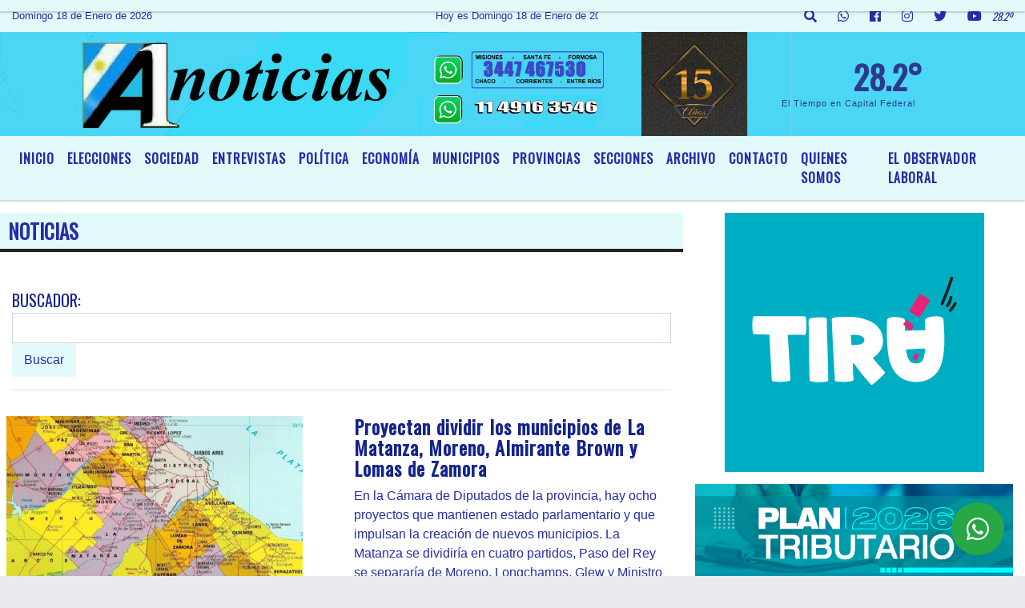

--- FILE ---
content_type: text/html; charset=UTF-8
request_url: https://a1noticias.com.ar/buscar.php?busqueda=Diputados&Submit=Buscar
body_size: 17572
content:




<!doctype html>

<html lang="es">

  <head>
      <meta http-equiv="Content-Type" content="text/html; charset=utf-8">

<title>a1noticias.com.ar</title>
<meta name="description" content="A1 NOTICIAS no es una tradicional Agencia de Noticias; funciona como un diario digital y portal informativo de Internet, sumado al análisis de especialistas, sociólogos, la posibilidad de generar comentarios y ofrece un atajo inmediato a video y audio de declaraciones en tiempo real. Toda la actualidad del área metropolitana, la provincia de Buenos Aires y el interior de nuestro país" />
<meta name="keywords" content="a1noticias.com.ar, radio, en vivo, escuchar, portal" />
<meta name="language" content="es" />
<meta property="og:title" content="a1noticias.com.ar" />
<meta property="og:description" content="A1 NOTICIAS no es una tradicional Agencia de Noticias; funciona como un diario digital y portal informativo de Internet, sumado al análisis de especialistas, sociólogos, la posibilidad de generar comentarios y ofrece un atajo inmediato a video y audio de declaraciones en tiempo real. Toda la actualidad del área metropolitana, la provincia de Buenos Aires y el interior de nuestro país" />
<meta property="og:site_name" content="a1noticias.com.ar" />
<meta name="language" content="es" />
<meta property="og:type" content="article" />
<meta http-equiv="X-UA-Compatible" content="IE=edge">
<meta name="viewport" content="width=device-width, initial-scale=1, user-scalable=no">
<meta property="og:url" content="https://a1noticias.com.ar" />
<meta property="og:image" content=""  />

<link href='https://fonts.googleapis.com/css?family=Oswald' rel='stylesheet' type='text/css'>
<link href='https://fonts.googleapis.com/css?family=Oswald' rel='stylesheet' type='text/css'>



<title>ESTILO4</title>
<link rel="shortcut icon" href="https://a1noticias.com.ar/icono.ico" type="image/x-icon" />
    <!-- Bootstrap CSS -->
    <link rel="stylesheet" href="https://stackpath.bootstrapcdn.com/bootstrap/4.3.1/css/bootstrap.min.css"
        integrity="sha384-ggOyR0iXCbMQv3Xipma34MD+dH/1fQ784/j6cY/iJTQUOhcWr7x9JvoRxT2MZw1T" crossorigin="anonymous">

<link href="https://recursos.x7.com.ar/radioshosting.com/css/delalora72new.css" rel="stylesheet">
<link rel="stylesheet" href="https://unpkg.com/flickity@2/dist/flickity.min.css"/>
<link rel="stylesheet" href="https://ejemplo.radiosnet.com.ar/css/font-awesome.min.css"/>
<link rel="stylesheet" href="https://recursos.x7.com.ar/radioshosting.com/css/css/lightbox.min.css">
<link href="https://use.fontawesome.com/releases/v5.0.6/css/all.css" rel="stylesheet">

    <script src="https://code.jquery.com/jquery-3.4.1.min.js"
        integrity="sha256-CSXorXvZcTkaix6Yvo6HppcZGetbYMGWSFlBw8HfCJo=" crossorigin="anonymous"></script>
<!-- HTML5 Shim and Respond.js IE8 support of HTML5 elements and media queries -->
<!-- WARNING: Respond.js doesn t work if you view the page via file:// -->
<!--[if lt IE 9]>
			<script src="https://oss.maxcdn.com/libs/html5shiv/3.7.0/html5shiv.js"></script>
			<script src="https://oss.maxcdn.com/libs/respond.js/1.4.2/respond.min.js"></script>
		<![endif]-->


        <style>
        body {
            
                        background-image: url("https://recursos.x7.com.ar/recursos.radiosnethosting.com/fondos/1027.jpg");
                        background-attachment: fixed;
                        -webkit-background-size: cover;
                        -moz-background-size: cover;
                        -o-background-size: cover;
                        background-size: cover;

                                        
                overflow-x: hidden;
                margin: 0 auto;

        }


        h1,
        h2,
        h3,
        h4,
        h5,
        h6 {
            margin-bottom: 10px;
            line-height: 1.1em;
            font-weight: 600;
            margin-top: 0;
            color: #13238C;
            font-family: 'Oswald', sans-serif;
        }

        p {
            font-family: ;
        }

        .h3,
        h3 {
            font-size: 1rem;
        }

        h1 a,
        h2 a,
        h3 a,
        h4 a,
        h5 a,
        h6 a {
            display: block;
            color: #252EA8;
        }

        a:hover {

            color: #000000;

        }

        a:link,
        a:visited,
        a:active,
        a:focus,
        a:before,
        a:after {
            outline: 0 none;
            text-decoration: none;
            color: #252EA8;
        }





        .navbar-nav .dropdown-menu {
            position: absolute;
            background-color: #E3FAFB;
        }


        .dropdown:hover>ul {

            display: block !important;

        }

        .dropdown ul li a {

            color: #252EA8;

        }


        .navbar-light .navbar-nav .nav-link:focus,
        .navbar-light .navbar-nav {
            color: #252EA8;

        }

        .nav-link:hover {
            color: #000000;

        }

        #logo {
            max-width: 3.2rem;
        }

        #logo:hover path {
            fill: #252EA8;

        }

        #logo:hover {

            color: #000000;

        }

        #logo2 {
            fill: #2E3A89;
            max-width: 48px;
        }


        #logo3 {
            fill: #2E3A89;
            max-width: 18px;
        }

        .color {
            color: #252EA8;
        }

        .btn-outline-primary.active,
        .btn-outline-primary:active,
        .show>.btn-outline-primary.dropdown-toggle {
            color: #E3FAFB;
            background-color: #252EA8;
            border: 3px solid #E3FAFB;
        }

        .btn-outline-primary:hover {
            color: #E3FAFB;
            background-color: #252EA8;
            border: 3px solid #E3FAFB;

        }

        .btn-outline-primary {
            color: #252EA8;
            background-color: #E3FAFB;
            border: 3px solid transparent;
        }

        footer p {
            margin-bottom: .25rem;
            color: #252EA8;
            font-weight: 300;
        }

        .facebook {
            display: block;
            float: right;
            background: #252EA8;
            margin-right: 37px !important;
        }

        .twitter {
            display: block;
            float: right;
            background: #252EA8;
        }

        .flickity-page-dots .dot {
            background: #252EA8;

        }

        .sidebar {
            will-change: min-height;
        }

        .sidebar__inner {
            transform: translate(0, 0);
            /* For browsers don't support translate3d. */
            transform: translate3d(0, 0, 0);
            will-change: position, transform;
        }

        .sidebar .widget .widget-title {
            font-size: 20px;
        }

        .widget-head {
            background-color: #E3FAFB !important;
        }

        .widget-title {
            font-size: 25px;
            font-weight: 900;
            line-height: 1;
            text-transform: uppercase;
            margin-bottom: 0;
            color: #252EA8;
            font-family: 'Oswald', sans-serif;
        }

        /* ---- grid ---- */



        .topbar {

            border-bottom: 0;

            background-color: #E3FAFB;
            color: #252EA8;
        }


        .header {

            min-height: 130px;
            display: flex;
            align-items: center;


            background-position: center center;
                background-size: cover;
                background-repeat: no-repeat;
                background-image: url(https://a1noticias.com.ar/12-2024/20b697bf03dc516349e4d6e11d5fd458.jpg);
                -moz-background-size: cover;
                -webkit-background-size: cover;

                clear: both;


        }


        .header-right {
            float: right;
        }

        .logo {
            max-width: 80%;

        }

        .bg-light {

            background-color: #fff !important;
        }

        article {
            background: transparent;
            /*border-radius: 3px;
                                        border: 1px solid #e4e4e4;*/
        }

        .colorTitulo {
            color: #13238C;
            font-weight: 800;
            letter-spacing: 1px;

        }



        .facebook {

            display: block;
            float: right;
            background-color:  !important;
            margin-right: 37px !important;
        }

        .twitter {

            display: block;
            float: right;
            background-color:  !important;
        }

        p.displaytitulo {
            height: 0;
            margin: 0;
            font-family: 'Montserrat', sans-serif !important;
            letter-spacing: 1px;
        }




        .carousel-caption {

            z-index: 10;
            padding: 4px 20px;
            /* padding-bottom: 20px;
                                position: absolute;
                            right: 0;
                            bottom: 0px;
                            left: 0;
                             */

            background-color: #E3FAFB99;

        }

        .carousel-caption h2 {
            color: #252EA8 !important;
            font-weight: 700;
            margin: 0;

            font-size: 2.5vw;
        }



        .localidad {
            font-family: 'Oswald', sans-serif;
            color: #2E3A89;
            line-height: 1;

        }





        /* destacadas slider */

        .titulo {
            display: none;
            position: absolute;
            bottom: 0;
            height: 100%;
            width: 100%;
            padding: 20px 15px;
            background-color: #E3FAFB;
            opacity: 0.7;
        }


        .cub3r-caption {
            /*display:none;*/
            position: absolute;
            bottom: 0;
            left: 0;
            background-color: #E3FAFB99;
            width: 100%;
            padding: 0.5rem 0.75rem;
        }

        .cub3r-caption-text {
            color: #252EA8 !important;
        }

        .html-marquee {
            font-weight: 200;
            height: 40px !important;
            width: 100%;
            background-color: transparent !important;
            font-family: 'Montserrat', sans-serif !important;
            font-size: inherit !important;
            color: #252EA8 !important;
            letter-spacing: 0.5px;
        }

        marquee p {
            color: #252EA8 !important;
        }

        .texto-fecha {

            color: #252EA8;
        }

        .navbar-toggler-icon {
            color: #252EA8;
        }
    </style>

	</head>
	<body>


<!-- climainfo   1768705453 362 -->
    <style>
/* boton de whats app */
    .botonWasap {
        position: fixed;
        bottom: 26px;
        right: 26px;
        z-index: 1000;
        border-radius: 50% !important;
    }

    .botonWasap > i {
        font-size: 2rem;
        padding: 10px 6px;
    }


        .navbar{
            /* padding: 0px 0px 0px 15px!important;
            box-shadow: 2px 2px 3px #ccc;
            margin-bottom: 15px!important;*/
            background-color: #E3FAFB;
        }
        .nav-link {

            color: #252EA8;
            font-family: 'Oswald', sans-serif;
            font-weight: 700;
        }

        .caret{
        color: #E3FAFB;

        }

        .dropdown-menu {

            padding: 0;
        }

        .dropdown-menu li a{

            padding: .5rem;
            font-size: 1rem;

        }

            .dropdown-menu .nav-item .nav-link:hover{

            background-color: #E3FAFB;
            color: #000000;

        }


        .nav-item .dropdown:hover ul{
            display: block;

        }
        .topbar{
            /*border-bottom: 1px solid #e4e4e4;
            height: 42px!important;
            line-height: 38px;*/
        }
        .menuBusqueda{
            border: 0px none;
            width: 100%;
            position: absolute;
            will-change: transform;
            top: 0px;
            left: 0px;
            transform: translate3d(0px, 0px, 0px)!important;
            -webkit-transition: all 1s ease-in;
            -moz-transition: all 1s ease-in;
            -o-transition: all 1s ease-in;
            transition: all 1s ease-in;
        }

        .menuBusqueda2{
            border: 0px none;
            position: absolute;
            will-change: transform;
            top: 0px;
            left: 0px;
            transform: translate3d(0px, 0px, 0px)!important;
            -webkit-transition: all 1s ease-in;
            -moz-transition: all 1s ease-in;
            -o-transition: all 1s ease-in;
            transition: all 1s ease-in;

        }

        .menuBusqueda2 > form > input {
            min-height: 56px;
        }

        .submenu{
            font-size: 12px;
            font-weight: 200;
        }
        #logo4{
            fill: #252EA8;
            max-width: 18px;
        }
    </style>

    <div id="header-wrapper" class="">
            <div class="topbar">
                <div class="container-fluid">
                    <div class="row">

                        <div class="d-none d-sm-block col-sm-5 col-md-3 col-lg-4 pr-0" style="max-height: 40px;overflow: hidden;">
                                                                <p class="mb-0 texto-fecha" id="text-fecha">
                                                                                                                                                                                                                                                                                                                                                                        Domingo                                        18 de Enero de 2026                                </p>
                        </div>
                        <div class="d-none d-md-block col-md-4 col-lg-3 p-0">



                            
      <div class="marquee">
          <marquee scrollAmount="3">
                <p class="m-0">

                


                Hoy es                                                                                                                                                                 Domingo                   18 de Enero de 2026   y son las 00:04

                -


                ** La Agencia de Noticias “A1 Noticias”, fue declarada de Interés General y Legislativo, por Ordenanza Nº 6236/19 del HCD de Moreno **  GACETILLAS DE PRENSA por mail a <a href="/cdn-cgi/l/email-protection" class="__cf_email__" data-cfemail="58313c3d392b763b37352d36313b39183f35393134763b3735">[email&#160;protected]</a> ** A1 Noticias ** 
                </p>
          </marquee>
      </div>






                        </div>
                        <div class="col-12 col-sm-7 col-md-5 col-lg-5 p-0 text-right">
                            <ul class="mb-0 px-3 d-flex justify-content-end">

                                        <li class="">

                                                <a href="#" role="button" id="dropdownMenuLink" data-toggle="dropdown" aria-haspopup="true" aria-expanded="false" class="btn">
                                                    <i class="fas fa-search" style="color: #252EA8;"></i>
                                                </a>
                                                <div class="dropdown-menu menuBusqueda" style="border:0;width:100%;" aria-labelledby="dropdownMenuLink">
                                                    <form id="form1" name="form1" method="GET" action="https://a1noticias.com.ar/buscar.php">
                                                        <input name="busqueda" type="text" class="form-control" size="30" value="" id="inputString" onkeyup="lookup(this.value);" onblur="fill();" />
                                                        <input name="Submit" type="submit" class="btn btn-outline-primary my-2 my-sm-0" value="Buscar" />
                                                    </form>

                                                </div>

                                        </li>

                                        
                                        
                                            <li class="">

                                                <a class="btn" target="_blank" href="https://api.whatsapp.com/send?phone=5491149163546"><i class="fab fa-whatsapp" aria-hidden="true"  style=" color: #252EA8;"></i></a>

                                            </li>

                                        
                                                                                    <li class=""  >
                                                <a class="btn" target="_blank" href="https://www.facebook.com/a.u.noticias/"><i class="fab fa-facebook" aria-hidden="true" style=" color: #252EA8;"></i></a>
                                            </li>
                                        


                                                                                    <li class=""  >
                                                <a class="btn" target="_blank" href="https://instagram.com/https://www.instagram.com/a1.noticias/"><i class="fab fa-instagram" aria-hidden="true" style=" color: #252EA8;"></i></a>
                                            </li>
                                        
                                                                                <li class=""  >
                                            <a class="btn" target="_blank" href="https://twitter.com/a1noticias"><i class="fab fa-twitter" style=" color: #252EA8;"></i></a>
                                        </li>
                                        
                                        
                                        
                                        
                                        
                                        
                                        
                                                                                <li class=" "  >
                                            <a  class="btn" target="_blank" href="https://www.youtube.com/user/a1noticia/videos?view_as=subscriber"><i class="fab fa-youtube" style=" color: #252EA8;"></i></a>
                                        </li>
                                        
                                      

                  <li class="d-flex align-items-center">
                    <i class="pr-0 color" style="font-family:'Oswald', sans-serif;color:#252EA8;">28.2&ordm;</i>
                  </li>

                  <li class="d-none">
                    <!--  <img alt="" title="" style="max-width:20px;" id="logo4" class="svg d-none"  src="https://radioshosting.com/iconos_clima/svg/1768705091.svg" />  -->
                  </li>


                            </ul>

                        </div>
                    </div>
                </div>
            </div>

            <header class="container-fluid header">


                    <div class="container-fluid">


                        <div class="row">




                            <div class="d-none d-block  d-lg-block col-6 col-md-6">


                            
                            </div>


                            
                                <div  class="col-6 col-md-6 d-flex justify-content-center align-items-center">

                                      <style>
      .localidad {
        line-height: 1!important;
        text-align: right;
        font-size: 12px;
        text-transform: uppercase;
        margin: 0;
      }

    </style>
    <div class="container-fluid">

        <div class="row">



            <div class="col-lg-10 col-8 px-0 text-right" style="align-items: end; text-align:center;">
                <h3 class="localidad tarso">28.2°</h3>
                <p class=" text-right tarso2" style="letter-spacing: 1px;margin: 0;color: #2E3A89;line-height: 1; padding-right: 8px;
padding-top: 8px;">El Tiempo en Capital Federal<br></p>
            </div>

            <div class="col-lg-2 col-4 px-0 text-right" style="display: none;align-items: end;">


                  <!--  <img alt="" title="" id="logo2" class="svg logo" src="https://radioshosting.com/iconos_clima/svg/1768705091.svg" /> -->

            </div>

    </div>



</div>



                                </div>

                            
                        </div>
                    </div>
            </header>

    </div>

    <script data-cfasync="false" src="/cdn-cgi/scripts/5c5dd728/cloudflare-static/email-decode.min.js"></script><script>
            $(function(){

                jQuery('img.svg').each(function(){
                   var $img = jQuery(this);
                   var imgID = $img.attr('id');
                   var imgClass = $img.attr('class');
                   var imgURL = $img.attr('src');
                   //console.log('lalasl', imgURL);
                   jQuery.get(imgURL, function(data) {

                       // Get the SVG tag, ignore the rest
                       var $svg = jQuery(data).find('svg');

                       // Add replaced image's ID to the new SVG
                       if(typeof imgID !== 'undefined') {
                           $svg = $svg.attr('id', imgID);
                       }
                       // Add replaced image's classes to the new SVG
                       if(typeof imgClass !== 'undefined') {
                           $svg = $svg.attr('class', imgClass+' replaced-svg');
                       }

                       // Remove any invalid XML tags as per http://validator.w3.org
                       $svg = $svg.removeAttr('xmlns:a');

                       // Check if the viewport is set, else we gonna set it if we can.
                       /*if(!$svg.attr('viewBox') && $svg.attr('height') && $svg.attr('width')) {
                           $svg.attr('viewBox', '0 0 ' + $svg.attr('height') + ' ' + $svg.attr('width'))
                       }*/

                       // Replace image with new SVG
                       $img.replaceWith($svg);

                   }, 'xml');

                });
                });
        </script>

    <nav id="navigato" class="navbar navbar-default navbar-expand-lg">

        <button class="navbar-toggler" type="button" data-toggle="collapse" data-target="#myNavbar">

            <i class="fas fa-bars" style="color: #252EA8;"></i>

        </button>

        <!--a rel="home" href="https://a1noticias.com.ar/principal.php" class="navbar-brand d-lg-none " style="margin:0 auto;">
            <img class="img-fluid" style="max-height:35px;" src="">
        </a-->

        <div class="collapse navbar-collapse justify-content-center" id="myNavbar" style="">

                        <ul class="navbar-nav " >


                                                            <li   class="nav-item" >

                                    <a class="nav-link"  href="https://a1noticias.com.ar/principal.php"

                                    >

                                     Inicio</a>

                                                                    </li>
                                                            <li   class="nav-item" >

                                    <a class="nav-link"  href="https://a1noticias.com.ar/noticias/5000109/elecciones"

                                    >

                                     ELECCIONES</a>

                                                                    </li>
                                                            <li   class="nav-item" >

                                    <a class="nav-link"  href="https://a1noticias.com.ar/noticias/5000101/sociedad"

                                    >

                                     SOCIEDAD </a>

                                                                    </li>
                                                            <li   class="nav-item" >

                                    <a class="nav-link"  href="https://a1noticias.com.ar/noticias/5000098/entrevistas"

                                    >

                                     ENTREVISTAS</a>

                                                                    </li>
                                                            <li   class="nav-item" >

                                    <a class="nav-link"  href="https://a1noticias.com.ar/noticias/5000039/politica-"

                                    >

                                     POLÍTICA</a>

                                                                    </li>
                                                            <li   class="nav-item" >

                                    <a class="nav-link"  href="https://a1noticias.com.ar/noticias/5000099/economia"

                                    >

                                     ECONOMÍA</a>

                                                                    </li>
                                                            <li   class="nav-item" >

                                    <a class="nav-link"  href="https://a1noticias.com.ar/noticias/5000103/municipios"

                                    >

                                     MUNICIPIOS</a>

                                                                    </li>
                                                            <li  class="nav-item dropdown" >

                                    <a class="nav-link"  class="dropdown-toggle" data-toggle="dropdown"  href="https://a1noticias.com.ar/noticias/5000111/provincias"

                                    >

                                    PROVINCIAS </a>

                                    
                                        <ul class="dropdown-menu">
                                            
                                            <li class="nav-item">
                                                <a href="https://a1noticias.com.ar/noticias/5000111/provincias"
                                                     class="nav-link" >Santa Fe                                                </a>
                                            </li>
                                            
                                            <li class="nav-item">
                                                <a href="https://a1noticias.com.ar/noticias/5000111/provincias"
                                                     class="nav-link" >Chaco                                                </a>
                                            </li>
                                            
                                            <li class="nav-item">
                                                <a href="https://a1noticias.com.ar/noticias/5000111/provincias"
                                                     class="nav-link" >Otras                                                </a>
                                            </li>
                                            
                                            <li class="nav-item">
                                                <a href="https://a1noticias.com.ar/noticias/5000111/provincias"
                                                     class="nav-link" >Corrientes                                                </a>
                                            </li>
                                            
                                            <li class="nav-item">
                                                <a href="https://a1noticias.com.ar/noticias/5000111/provincias"
                                                     class="nav-link" >Misiones                                                 </a>
                                            </li>
                                            
                                            <li class="nav-item">
                                                <a href="https://a1noticias.com.ar/noticias/5000111/provincias"
                                                     class="nav-link" >Entre Ríos                                                </a>
                                            </li>
                                            
                                            <li class="nav-item">
                                                <a href="https://a1noticias.com.ar/noticias/5000111/provincias"
                                                     class="nav-link" >Formosa                                                </a>
                                            </li>
                                            
                                            <li class="nav-item">
                                                <a href="https://a1noticias.com.ar/noticias/5000111/provincias"
                                                     class="nav-link" >Bs. As.                                                </a>
                                            </li>
                                                                                    </ul>
                                                                    </li>
                                                            <li  class="nav-item dropdown" >

                                    <a class="nav-link"  class="dropdown-toggle" data-toggle="dropdown"  href="https://a1noticias.com.ar/noticias/5000037/deportes"

                                    >

                                    SECCIONES </a>

                                    
                                        <ul class="dropdown-menu">
                                            
                                            <li class="nav-item">
                                                <a href="https://a1noticias.com.ar/noticias/5000037/deportes"
                                                     class="nav-link" >DEPORTES                                                </a>
                                            </li>
                                            
                                            <li class="nav-item">
                                                <a href="https://a1noticias.com.ar/noticias/5000057/espectculos"
                                                     class="nav-link" >ESPECTÁCULOS                                                </a>
                                            </li>
                                            
                                            <li class="nav-item">
                                                <a href="https://a1noticias.com.ar/noticias/5000061/cultura"
                                                     class="nav-link" >CULTURA                                                </a>
                                            </li>
                                                                                    </ul>
                                                                    </li>
                                                            <li   class="nav-item" >

                                    <a class="nav-link"  href="https://a1noticias.com.ar/archivo.php"

                                    >

                                     Archivo</a>

                                                                    </li>
                                                            <li   class="nav-item" >

                                    <a class="nav-link"  href="https://a1noticias.com.ar/contacto.php"

                                    >

                                     Contacto</a>

                                                                    </li>
                                                            <li   class="nav-item" >

                                    <a class="nav-link"  href="https://a1noticias.com.ar/seccion/999218/quienes-somos"

                                    >

                                     QUIENES SOMOS</a>

                                                                    </li>
                                                            <li   class="nav-item" >

                                    <a class="nav-link"  href="https://a1noticias.com.ar/noticias/5000110/el-observador-laboral"

                                    >

                                     EL OBSERVADOR LABORAL</a>

                                                                    </li>
                            
                        </ul>

        </div>


    </nav>

    
    <nav id="navigato2" data-hidden="true" class="navbar navbar-default navbar-expand-lg show2">

        <button class="navbar-toggler" type="button" data-toggle="collapse" data-target="#myNavbar2">

            <i class="fas fa-bars" style="color: #252EA8;"></i>

        </button>

        <a id="fa" rel="home" href="https://a1noticias.com.ar/principal.php" class="navbar-brand d-lg-none yiyin text-center" style="margin:0 auto;">
            <img class="img-fluid" style="max-height:35px;" src="">
        </a>

                    <div class="collapse navbar-collapse" id="myNavbar2" style="max-width:1140px;">

                        <ul class="navbar-nav mr-auto" >


                                                            <li   class="nav-item" >

                                    <a class="nav-link"  href="https://a1noticias.com.ar/principal.php"

                                    >

                                     Inicio</a>

                                                                    </li>
                                                            <li   class="nav-item" >

                                    <a class="nav-link"  href="https://a1noticias.com.ar/noticias/5000109/elecciones"

                                    >

                                     ELECCIONES</a>

                                                                    </li>
                                                            <li   class="nav-item" >

                                    <a class="nav-link"  href="https://a1noticias.com.ar/noticias/5000101/sociedad"

                                    >

                                     SOCIEDAD </a>

                                                                    </li>
                                                            <li   class="nav-item" >

                                    <a class="nav-link"  href="https://a1noticias.com.ar/noticias/5000098/entrevistas"

                                    >

                                     ENTREVISTAS</a>

                                                                    </li>
                                                            <li   class="nav-item" >

                                    <a class="nav-link"  href="https://a1noticias.com.ar/noticias/5000039/politica-"

                                    >

                                     POLÍTICA</a>

                                                                    </li>
                                                            <li   class="nav-item" >

                                    <a class="nav-link"  href="https://a1noticias.com.ar/noticias/5000099/economia"

                                    >

                                     ECONOMÍA</a>

                                                                    </li>
                                                            <li   class="nav-item" >

                                    <a class="nav-link"  href="https://a1noticias.com.ar/noticias/5000103/municipios"

                                    >

                                     MUNICIPIOS</a>

                                                                    </li>
                                                            <li  class="nav-item dropdown" >

                                    <a class="nav-link"  class="dropdown-toggle" data-toggle="dropdown"  href="https://a1noticias.com.ar/noticias/5000111/provincias"

                                    >

                                    PROVINCIAS </a>

                                    
                                        <ul class="dropdown-menu">
                                            
                                            <li class="nav-item">
                                                <a href="https://a1noticias.com.ar/noticias/5000111/provincias"
                                                     class="nav-link" >Santa Fe                                                </a>
                                            </li>
                                            
                                            <li class="nav-item">
                                                <a href="https://a1noticias.com.ar/noticias/5000111/provincias"
                                                     class="nav-link" >Chaco                                                </a>
                                            </li>
                                            
                                            <li class="nav-item">
                                                <a href="https://a1noticias.com.ar/noticias/5000111/provincias"
                                                     class="nav-link" >Otras                                                </a>
                                            </li>
                                            
                                            <li class="nav-item">
                                                <a href="https://a1noticias.com.ar/noticias/5000111/provincias"
                                                     class="nav-link" >Corrientes                                                </a>
                                            </li>
                                            
                                            <li class="nav-item">
                                                <a href="https://a1noticias.com.ar/noticias/5000111/provincias"
                                                     class="nav-link" >Misiones                                                 </a>
                                            </li>
                                            
                                            <li class="nav-item">
                                                <a href="https://a1noticias.com.ar/noticias/5000111/provincias"
                                                     class="nav-link" >Entre Ríos                                                </a>
                                            </li>
                                            
                                            <li class="nav-item">
                                                <a href="https://a1noticias.com.ar/noticias/5000111/provincias"
                                                     class="nav-link" >Formosa                                                </a>
                                            </li>
                                            
                                            <li class="nav-item">
                                                <a href="https://a1noticias.com.ar/noticias/5000111/provincias"
                                                     class="nav-link" >Bs. As.                                                </a>
                                            </li>
                                                                                    </ul>
                                                                    </li>
                                                            <li  class="nav-item dropdown" >

                                    <a class="nav-link"  class="dropdown-toggle" data-toggle="dropdown"  href="https://a1noticias.com.ar/noticias/5000037/deportes"

                                    >

                                    SECCIONES </a>

                                    
                                        <ul class="dropdown-menu">
                                            
                                            <li class="nav-item">
                                                <a href="https://a1noticias.com.ar/noticias/5000037/deportes"
                                                     class="nav-link" >DEPORTES                                                </a>
                                            </li>
                                            
                                            <li class="nav-item">
                                                <a href="https://a1noticias.com.ar/noticias/5000057/espectculos"
                                                     class="nav-link" >ESPECTÁCULOS                                                </a>
                                            </li>
                                            
                                            <li class="nav-item">
                                                <a href="https://a1noticias.com.ar/noticias/5000061/cultura"
                                                     class="nav-link" >CULTURA                                                </a>
                                            </li>
                                                                                    </ul>
                                                                    </li>
                                                            <li   class="nav-item" >

                                    <a class="nav-link"  href="https://a1noticias.com.ar/archivo.php"

                                    >

                                     Archivo</a>

                                                                    </li>
                                                            <li   class="nav-item" >

                                    <a class="nav-link"  href="https://a1noticias.com.ar/contacto.php"

                                    >

                                     Contacto</a>

                                                                    </li>
                                                            <li   class="nav-item" >

                                    <a class="nav-link"  href="https://a1noticias.com.ar/seccion/999218/quienes-somos"

                                    >

                                     QUIENES SOMOS</a>

                                                                    </li>
                                                            <li   class="nav-item" >

                                    <a class="nav-link"  href="https://a1noticias.com.ar/noticias/5000110/el-observador-laboral"

                                    >

                                     EL OBSERVADOR LABORAL</a>

                                                                    </li>
                            

                        </ul>

                        <ul class="d-flex justify-content-end" style="list-style: none;padding:0;margin:0;">
                            <li class=""  >
                                <a href="#" role="button" id="dropdownMenuLink2" data-toggle="dropdown" aria-haspopup="true" aria-expanded="false" class="btn">
                                    <i class="fas fa-search" style="color: #252EA8;"></i>
                                </a>

                                <div class="dropdown-menu menuBusqueda2" style="border:0;width:100%;" aria-labelledby="dropdownMenuLink2">
                                    <form id="form1" name="form1" method="GET" action="https://a1noticias.com.ar/buscar.php">
                                        <input name="busqueda" type="text" class="form-control" size="30" value="" id="inputString" onkeyup="lookup(this.value);" onblur="fill();" />
                                        <input name="Submit" type="submit" class="btn btn-outline-primary my-2 my-sm-0" value="Buscar" />
                                    </form>

                                </div>

                            </li>

                              

                  <li class="d-flex align-items-center">
                    <i class="pr-0 color" style="font-family:'Oswald', sans-serif;color:#252EA8;">28.2&ordm;</i>
                  </li>

                  <li class="d-none">
                    <!--  <img alt="" title="" style="max-width:20px;" id="logo4" class="svg d-none"  src="https://radioshosting.com/iconos_clima/svg/1768705091.svg" />  -->
                  </li>


                        </ul>

                    </div>
      <div id="result"></div>

    </nav>

    <style>
                 .show2{
                    position: fixed;
                    top: -90px;
                    z-index: 999;
                    width: 100%;

                 }
                 .show-top{
                    -webkit-transition: all 0.6s ease-in;
                    -moz-transition: all 0.6s ease-in;
                    -o-transition: all 0.6s ease-in;
                    transition: all 0.6s ease-in;
                    display: block!important;
                    position: fixed;
                    top: 0!important;
                    width: 100%;
                    background-color:#E3FAFB;
                 }
                 .yiyin{
                     width: calc(100% - 50px)!important;
                 }

    </style>




<!-- boton de whatsapp -->
            <!-- Button trigger modal -->
          <a rel="nofollow" target="_blank" href="https://web.whatsapp.com/send?phone=5491149163546&text=Hola">  <button type="button" class="btn btn-success botonWasap" >
          <i class="fab fa-whatsapp"></i>
          </button></a>
    
        <div id="margenSup " class="pt-3 bg-light container-fluid margenSup">

            <div id="main-content" class="row main">

<div class="news-summary  col-lg-8 col-md-8 col-sm-12 col-12 p-0" >

           <div class="widget-head col-12 col-sm-12 col-md-12 col-lg-12" style="margin-bottom:15px;">

                    <h3 class="widget-title" style="">

                        <span>NOTICIAS</span>

                    </h3>

            </div>

            <div class=" col-lg-12 col-12"  style="margin-bottom:10px;">
                    <form id="form1" name="form1" method="GET" action="buscar.php" style="padding-top:30px;">

                      <span style=";font-family:'Oswald', sans-serif;font-size:20px;color:#13238C;">BUSCADOR:</span>
                      <input name="busqueda" type="text" class="form-control" size="30" value="" id="inputString" onkeyup="lookup(this.value);" onblur="fill();" />
                      <input name="Submit" type="submit" class="btn btn-outline-primary my-2 my-sm-0" value="Buscar" />
                    </form>
                  <hr />
              </div>




          <div class="grid">


        
    <div class="grid-item col-12 mb-3 border-bottom">

        <div class="news-summary">

            <a href="https://a1noticias.com.ar/nota/28/proyectan-dividir-los-municipios-de-la-matanza-moreno-almirante-brown-y-lomas-de-zamora">

                <div class="container-fluid p-0">

                    <div class="row">
                        
                        <div class="col-12 col-sm-6 p-0">
                             <img class="img-fluid" src="https://a1noticias.com.ar/09-2017/thumbnail_1506468732.jpg" style="display: block;">

                        </div>
                                                <div class="col-12 col-sm-6">
                            <h4 class="colorTitulo">Proyectan dividir los municipios de La Matanza, Moreno, Almirante Brown y Lomas de Zamora</h4>

                            <p>En la Cámara de Diputados de la provincia, hay ocho proyectos que mantienen estado parlamentario y que impulsan la creación de nuevos municipios. La Matanza se dividiría en cuatro partidos, Paso del Rey se separaría de Moreno, Longchamps, Glew y Ministro Rivadavia formarían un nuevo estado independiente de Alte. Brown y se crearía el municipio de Temperley en tierras de Lomas de Zamora</p>
                        </div>

                    </div>

                </div>
            </a>

        </div>

    </div>

</hr>


    <div class="grid-item col-12 mb-3 border-bottom">

        <div class="news-summary">

            <a href="https://a1noticias.com.ar/nota/63/la-camara-de-diputados-no-sesionara-hasta-noviembre">

                <div class="container-fluid p-0">

                    <div class="row">
                        
                        <div class="col-12 col-sm-6 p-0">
                             <img class="img-fluid" src="https://a1noticias.com.ar/10-2017/thumbnail_1507040989.jpg" style="display: block;">

                        </div>
                                                <div class="col-12 col-sm-6">
                            <h4 class="colorTitulo">La Cámara de Diputados no sesionará hasta noviembre</h4>

                            <p>Con la visita del jefe de gabinete, Marcos Peña que brindará un informe de gestión este miércoles se cerrará la Cámara baja, para evitar peleas de campaña en el recinto. Quedan pendientes para el resto del año, los proyectos de responsabilidad penal para empresas, la emergencia territorial de pueblos originarios y el cupo femenino para las listas</p>
                        </div>

                    </div>

                </div>
            </a>

        </div>

    </div>

</hr>


    <div class="grid-item col-12 mb-3 border-bottom">

        <div class="news-summary">

            <a href="https://a1noticias.com.ar/nota/71/lanus-cfk-ironizo-sobre-el-cambio-del-modelo-macrista-la-pucha-si-cambiaron-las-cosas">

                <div class="container-fluid p-0">

                    <div class="row">
                        
                        <div class="col-12 col-sm-6 p-0">
                             <img class="img-fluid" src="https://a1noticias.com.ar/10-2017/thumbnail_1507159280.jpg" style="display: block;">

                        </div>
                                                <div class="col-12 col-sm-6">
                            <h4 class="colorTitulo">Lanús: CFK ironizó sobre el “cambio” del modelo macrista. “La pucha si cambiaron las cosas”</h4>

                            <p>La candidata a senadora por Unidad Ciudadana, aprovechó su visita a un distrito gobernado por Cambiemos, apuntándole al “cambio” que vino a instalar el gobierno de Mauricio Macri, “sacaron lo bueno y empeoraron lo que había que mejorar”. Sobre la desaparición de Santiago Maldonado dijo que “el problema es el encubrimiento”</p>
                        </div>

                    </div>

                </div>
            </a>

        </div>

    </div>

</hr>


    <div class="grid-item col-12 mb-3 border-bottom">

        <div class="news-summary">

            <a href="https://a1noticias.com.ar/nota/76/presupuesto-2018-ongs-rechazan-recorte-en-politicas-contra-la-violencia-contra-las-mujeres">

                <div class="container-fluid p-0">

                    <div class="row">
                        
                        <div class="col-12 col-sm-6 p-0">
                             <img class="img-fluid" src="https://a1noticias.com.ar/10-2017/thumbnail_1507226134.jpg" style="display: block;">

                        </div>
                                                <div class="col-12 col-sm-6">
                            <h4 class="colorTitulo">Presupuesto 2018: ONGs rechazan recorte en políticas contra la violencia contra las mujeres</h4>

                            <p>Organizaciones feministas y de derechos humanos presentaron una carta ante las Comisiones de Presupuesto y Hacienda y de Familia, Mujer, Niñez y Adolescencia de la Cámara baja, manifestando su preocupación por la disminución del presupuesto destinado al Instituto Nacional de las Mujeres</p>
                        </div>

                    </div>

                </div>
            </a>

        </div>

    </div>

</hr>


    <div class="grid-item col-12 mb-3 border-bottom">

        <div class="news-summary">

            <a href="https://a1noticias.com.ar/nota/81/la-cgt-se-reunio-con-legisladores-del-pj-y-pidio-la-defensa-del-modelo-sindical-argentino">

                <div class="container-fluid p-0">

                    <div class="row">
                        
                        <div class="col-12 col-sm-6 p-0">
                             <img class="img-fluid" src="https://a1noticias.com.ar/10-2017/thumbnail_1507310327.jpg" style="display: block;">

                        </div>
                                                <div class="col-12 col-sm-6">
                            <h4 class="colorTitulo">La CGT se reunió con legisladores del PJ y pidió la “defensa del modelo sindical argentino”</h4>

                            <p>La cúpula de la central obrera se reunió con una comitiva de legisladores encabezada por el senador Miguel Pichetto para pedirles por la defensa del modelo sindical argentino ante las iniciativas del Gobierno de Macri de modificación de leyes laborales para mejorar la competitividad en algunos sectores de la economía nacional</p>
                        </div>

                    </div>

                </div>
            </a>

        </div>

    </div>

</hr>


    <div class="grid-item col-12 mb-3 border-bottom">

        <div class="news-summary">

            <a href="https://a1noticias.com.ar/nota/103/moreno-yasky-vallejos-y-correa-encabezaron-el-encuentro-de-trabajadores">

                <div class="container-fluid p-0">

                    <div class="row">
                        
                        <div class="col-12 col-sm-6 p-0">
                             <img class="img-fluid" src="https://a1noticias.com.ar/10-2017/thumbnail_1507819572.jpg" style="display: block;">

                        </div>
                                                <div class="col-12 col-sm-6">
                            <h4 class="colorTitulo">Moreno: Yasky, Vallejos y Correa encabezaron el Encuentro de Trabajadores</h4>

                            <p>En el salón de actos del Sindicato de Municipales de Moreno, se realizó un Encuentro de Trabajadores que tuvo como invitados especiales a los candidatos a diputados por Unidad Ciudadana, Fernanda Vallejos, Walter Correa y Hugo Yasky. La apertura del evento estuvo a cargo de los dirigentes gremiales Marcelo Cosme (STMM) y Mariana Cattáneo (SUTEBA)</p>
                        </div>

                    </div>

                </div>
            </a>

        </div>

    </div>

</hr>


    <div class="grid-item col-12 mb-3 border-bottom">

        <div class="news-summary">

            <a href="https://a1noticias.com.ar/nota/109/santa-fe-rossi-rodenas-y-capitanich-presentaron-el-libro-economia-peronista-">

                <div class="container-fluid p-0">

                    <div class="row">
                        
                        <div class="col-12 col-sm-6 p-0">
                             <img class="img-fluid" src="https://a1noticias.com.ar/10-2017/thumbnail_1507910357.jpg" style="display: block;">

                        </div>
                                                <div class="col-12 col-sm-6">
                            <h4 class="colorTitulo">Santa Fe: Rossi, Rodenas y Capitanich presentaron el libro “Economía Peronista” </h4>

                            <p>Los candidatos a diputados nacionales del Frente Justicialista santafesino, Agustín Rossi y Alejandra Rodenas participaron de la presentación del libro Economía Peronista, del intendente de Resistencia, Jorge Capitanich en el marco de la 2ª Feria del Libro Nacional y Popular</p>
                        </div>

                    </div>

                </div>
            </a>

        </div>

    </div>

</hr>


    <div class="grid-item col-12 mb-3 border-bottom">

        <div class="news-summary">

            <a href="https://a1noticias.com.ar/nota/128/la-matanza-cinco-son-las-opciones-electorales-para-el-domingo">

                <div class="container-fluid p-0">

                    <div class="row">
                        
                        <div class="col-12 col-sm-6 p-0">
                             <img class="img-fluid" src="https://a1noticias.com.ar/10-2017/thumbnail_1508458274.jpg" style="display: block;">

                        </div>
                                                <div class="col-12 col-sm-6">
                            <h4 class="colorTitulo">La Matanza: Cinco son las opciones electorales para el domingo</h4>

                            <p>Todos los ojos estarán puestos en el distrito más poblado de la provincia, ya que se asegura que quien gana en La Matanza, gana en la provincia de Buenos Aires. Pero para los matanceros, hay cinco opciones que tendrán los cuatro cuerpos de las boletas. Quien es cada uno de los posibles aspirantes del distrito a ocupar una banca</p>
                        </div>

                    </div>

                </div>
            </a>

        </div>

    </div>

</hr>


    <div class="grid-item col-12 mb-3 border-bottom">

        <div class="news-summary">

            <a href="https://a1noticias.com.ar/nota/133/al-final-los-portenos-no-podran-votar-a-la-candidata-de-cambiemos-acusada-de-maltrato-infantil-">

                <div class="container-fluid p-0">

                    <div class="row">
                        
                        <div class="col-12 col-sm-6 p-0">
                             <img class="img-fluid" src="https://a1noticias.com.ar/10-2017/thumbnail_1508526155.jpg" style="display: block;">

                        </div>
                                                <div class="col-12 col-sm-6">
                            <h4 class="colorTitulo">Al final los porteños no podrán votar a la candidata de Cambiemos acusada de maltrato infantil </h4>

                            <p>Joanna Picetti finalmente no será la octava candidata a diputada porteña, ya que a última hora de ayer, la jueza federal María Romilda Servini de Cubría hizo lugar a una presentación de sus compañeros de lista y la desafectó como postulante a legisladora nacional. La funcionaria de AySA enfrenta una causa judicial por “maltrato y abuso” contra sus tres hijos</p>
                        </div>

                    </div>

                </div>
            </a>

        </div>

    </div>

</hr>


    <div class="grid-item col-12 mb-3 border-bottom">

        <div class="news-summary">

            <a href="https://a1noticias.com.ar/nota/135/estudiantes-y-docentes-de-la-universidad-actuaran-como-veedores-el-domingo">

                <div class="container-fluid p-0">

                    <div class="row">
                        
                        <div class="col-12 col-sm-6 p-0">
                             <img class="img-fluid" src="https://a1noticias.com.ar/10-2017/thumbnail_1508527386.jpg" style="display: block;">

                        </div>
                                                <div class="col-12 col-sm-6">
                            <h4 class="colorTitulo">Estudiantes y docentes de la Universidad actuarán como veedores el domingo</h4>

                            <p>Un equipo conformado por más de 50 veedores, entre estudiantes universitarios y profesionales de la Universidad Nacional de La Plata (UNLP), actuarán como veedores en las elecciones legislativas del próximo domingo, que tendrán lugar en todo el país para definir las bancas que se renovaran en ambas cámaras del Parlamento</p>
                        </div>

                    </div>

                </div>
            </a>

        </div>

    </div>

</hr>


    <div class="grid-item col-12 mb-3 border-bottom">

        <div class="news-summary">

            <a href="https://a1noticias.com.ar/nota/141/composicion-la-camara-baja-bonaerense-con-su-nuevo-mapa-politico">

                <div class="container-fluid p-0">

                    <div class="row">
                        
                        <div class="col-12 col-sm-6 p-0">
                             <img class="img-fluid" src="https://a1noticias.com.ar/10-2017/thumbnail_1508804474.jpg" style="display: block;">

                        </div>
                                                <div class="col-12 col-sm-6">
                            <h4 class="colorTitulo">Composición la Cámara baja bonaerense con su nuevo mapa político</h4>

                            <p>La gobernadora Vidal tendrá quórum propio en el Senado y la primera minoría en Diputados, luego de conocidos los resultados del domingo 22. Unidad Ciudadana sólo obtuvo el triunfo en la Tercera Sección, mientras que Cambiemos ganó en las siete restantes</p>
                        </div>

                    </div>

                </div>
            </a>

        </div>

    </div>

</hr>


    <div class="grid-item col-12 mb-3 border-bottom">

        <div class="news-summary">

            <a href="https://a1noticias.com.ar/nota/149/buenos-aires-uno-por-uno-los-35-diputados-nacionales-por-la-provincia">

                <div class="container-fluid p-0">

                    <div class="row">
                        
                        <div class="col-12 col-sm-6 p-0">
                             <img class="img-fluid" src="https://a1noticias.com.ar/10-2017/thumbnail_1508855058.jpg" style="display: block;">

                        </div>
                                                <div class="col-12 col-sm-6">
                            <h4 class="colorTitulo">Buenos Aires: Uno por uno los 35 diputados nacionales por la provincia</h4>

                            <p>En la elección del domingo, la mayor provincia argentina renovó 35 bancas, que de acuerdo a los resultados provisorios se repartirán de esta manera: 15 para Cambiemos, 13 para Unidad Ciudadana, 1País se quedó con cuatro, el Frente de Izquierda (FIT) alcanza dos y el randazzista Cumplir con sólo una</p>
                        </div>

                    </div>

                </div>
            </a>

        </div>

    </div>

</hr>


    <div class="grid-item col-12 mb-3 border-bottom">

        <div class="news-summary">

            <a href="https://a1noticias.com.ar/nota/207/la-pampa-la-camara-electoral-confirmo-el-triunfo-del-peronismo-por-76-votos">

                <div class="container-fluid p-0">

                    <div class="row">
                        
                        <div class="col-12 col-sm-6 p-0">
                             <img class="img-fluid" src="https://a1noticias.com.ar/11-2017/thumbnail_1510157745.jpg" style="display: block;">

                        </div>
                                                <div class="col-12 col-sm-6">
                            <h4 class="colorTitulo">La Pampa: La Cámara Electoral confirmó el triunfo del peronismo por 76 votos</h4>

                            <p>A más de dos semanas de la elección legislativa, los pampeanos pudieron conocer quien ganó, luego de múltiples anuncios de parte del gobierno nacional sobre el triunfo de Cambiemos. La Cámara Nacional Electoral confirmó el triunfo del peronismo en las elecciones por una diferencia de apenas 76 votos, que le aseguran al PJ quedarse con dos diputados</p>
                        </div>

                    </div>

                </div>
            </a>

        </div>

    </div>

</hr>


    <div class="grid-item col-12 mb-3 border-bottom">

        <div class="news-summary">

            <a href="https://a1noticias.com.ar/nota/214/jose-c-paz-cristina-reaparecio-en-un-acto-junto-a-mario-ishii">

                <div class="container-fluid p-0">

                    <div class="row">
                        
                        <div class="col-12 col-sm-6 p-0">
                             <img class="img-fluid" src="https://a1noticias.com.ar/11-2017/thumbnail_1510268757.jpg" style="display: block;">

                        </div>
                                                <div class="col-12 col-sm-6">
                            <h4 class="colorTitulo">José C. Paz: Cristina reapareció en un acto junto a Mario Ishii</h4>

                            <p>El jefe comunal Mario Ishii envió invitaciones a “todo el arco político” para participar de la inauguración del Hospital Oncológico, pero la presencia de la senadora electa por Unidad Ciudadana fue el centro de la escena y todas las miradas se posaron en la figura de la ex presidenta</p>
                        </div>

                    </div>

                </div>
            </a>

        </div>

    </div>

</hr>


    <div class="grid-item col-12 mb-3 border-bottom">

        <div class="news-summary">

            <a href="https://a1noticias.com.ar/nota/225/paco-duranona-tengo-ganas-de-formar-parte-de-esta-discusion-pero-no-seria-la-persona-indicada-para-presidir-el-pj">

                <div class="container-fluid p-0">

                    <div class="row">
                        
                        <div class="col-12 col-sm-6 p-0">
                             <img class="img-fluid" src="https://a1noticias.com.ar/11-2017/thumbnail_1510584762.jpg" style="display: block;">

                        </div>
                                                <div class="col-12 col-sm-6">
                            <h4 class="colorTitulo">´Paco´ Durañona: “Tengo ganas de formar parte de esta discusión, pero no sería la persona indicada para presidir el PJ”</h4>

                            <p>El jefe comunal de San Antonio de Areco, Francisco “Paco” Durañona, uno de los dirigentes que se mencionan para conducir el peronismo bonaerense, advirtió que tiene que ser con “una mirada federal, vinculada al arraigo, a industrializar la ruralidad”, recordando que “desde 2009 fuimos perdiendo ininterrumpidamente en la provincia, salvo en 2011 y evidentemente la fórmula que usamos no nos ha funcionado”</p>
                        </div>

                    </div>

                </div>
            </a>

        </div>

    </div>

</hr>


    <div class="grid-item col-12 mb-3 border-bottom">

        <div class="news-summary">

            <a href="https://a1noticias.com.ar/nota/237/elecciones-pj-el-randazzismo-se-quedo-con-la-mayoria-de-los-consejeros-de-la-4-seccion">

                <div class="container-fluid p-0">

                    <div class="row">
                        
                        <div class="col-12 col-sm-6 p-0">
                             <img class="img-fluid" src="https://a1noticias.com.ar/11-2017/thumbnail_1510942684.jpg" style="display: block;">

                        </div>
                                                <div class="col-12 col-sm-6">
                            <h4 class="colorTitulo">Elecciones PJ: El randazzismo se quedó con la mayoría de los Consejeros de la 4ª Sección</h4>

                            <p>La cuarta sección electoral está conformada por los 19 distritos del centro oeste de la provincia, destacándose por caudal poblacional Bragado, Chacabuco, Chivilcoy, Junín y Nueve de Julio. En el PJ está representado por cuatro Consejeros titulares y dos suplentes. El randazzismo ubicó a tres de los titulares, siendo el otro para el kirchnerismo, mientras que los dos suplentes responden a Julián Domínguez</p>
                        </div>

                    </div>

                </div>
            </a>

        </div>

    </div>

</hr>


    <div class="grid-item col-12 mb-3 border-bottom">

        <div class="news-summary">

            <a href="https://a1noticias.com.ar/nota/248/plan-vidal-que-municipios-atacaran-con-el-nuevo-fondo-del-conurbano">

                <div class="container-fluid p-0">

                    <div class="row">
                        
                        <div class="col-12 col-sm-6 p-0">
                             <img class="img-fluid" src="https://a1noticias.com.ar/11-2017/thumbnail_1511195045.jpg" style="display: block;">

                        </div>
                                                <div class="col-12 col-sm-6">
                            <h4 class="colorTitulo">Plan Vidal: Que municipios atacarán con el nuevo “Fondo del Conurbano”</h4>

                            <p>En la estrategia oficialista ya planifican como “inyectar” los millones extra, que en el 2019, año de elecciones ejecutivas, serán de $ 44 mil millones, destinados a "programas sociales y obras" en el conurbano. El ataque financiero se centrará en cinco municipios que según el gobierno se podrían ganar. San Martín, Moreno, Avellaneda, Lomas de Zamora y Tigre son los elegidos</p>
                        </div>

                    </div>

                </div>
            </a>

        </div>

    </div>

</hr>


    <div class="grid-item col-12 mb-3 border-bottom">

        <div class="news-summary">

            <a href="https://a1noticias.com.ar/nota/252/un-matrimonio-con-dos-hijos-necesita-15677-mensuales-para-no-ser-pobre">

                <div class="container-fluid p-0">

                    <div class="row">
                        
                        <div class="col-12 col-sm-6 p-0">
                             <img class="img-fluid" src="https://a1noticias.com.ar/11-2017/thumbnail_1511390328.jpg" style="display: block;">

                        </div>
                                                <div class="col-12 col-sm-6">
                            <h4 class="colorTitulo">Un matrimonio con dos hijos necesita $15.677 mensuales para no ser pobre</h4>

                            <p>El INDEC difundió el valor de la Canasta Básica Total y la Canasta Básica Alimentaria que definen el nivel de pobreza e indigencia en el país. Según el índice una familia tipo necesitó $15.676,56 para superar el umbral de pobreza en octubre. Esto representa un aumento del 17,7% respecto a diciembre del 2016, dato superado por la Canasta Básica Total que fue 19,2%</p>
                        </div>

                    </div>

                </div>
            </a>

        </div>

    </div>

</hr>


    <div class="grid-item col-12 mb-3 border-bottom">

        <div class="news-summary">

            <a href="https://a1noticias.com.ar/nota/258/macri-designo-al-randazzista-abal-medina-al-frente-de-la-comision-de-evaluacion-universitaria">

                <div class="container-fluid p-0">

                    <div class="row">
                        
                        <div class="col-12 col-sm-6 p-0">
                             <img class="img-fluid" src="https://a1noticias.com.ar/11-2017/thumbnail_1511485413.jpg" style="display: block;">

                        </div>
                                                <div class="col-12 col-sm-6">
                            <h4 class="colorTitulo">Macri designó al “randazzista” Abal Medina al frente de la Comisión de Evaluación Universitaria</h4>

                            <p>El ex candidato a diputado del Frente Cumplir y ex Jefe de Gabinete de CFK fue designado mediante un decreto presidencial al frente de la CONEAU, cargo que tiene un mandato de cuatro años. Juan Manuel Abal Medina no quedará “desocupado” cuando a partir del 10 de diciembre culmine su mandato como Senador nacional</p>
                        </div>

                    </div>

                </div>
            </a>

        </div>

    </div>

</hr>


    <div class="grid-item col-12 mb-3 border-bottom">

        <div class="news-summary">

            <a href="https://a1noticias.com.ar/nota/264/diputados-y-senadores-tienen-fecha-para-jurar-en-el-congreso">

                <div class="container-fluid p-0">

                    <div class="row">
                        
                        <div class="col-12 col-sm-6 p-0">
                             <img class="img-fluid" src="https://a1noticias.com.ar/11-2017/thumbnail_1511630073.jpg" style="display: block;">

                        </div>
                                                <div class="col-12 col-sm-6">
                            <h4 class="colorTitulo">Diputados y Senadores tienen fecha para jurar en el Congreso</h4>

                            <p>Los 127 diputados nacionales electos en octubre pasado prestarán juramento el próximo 6 de diciembre; ese día se realizará la sesión preparatoria en la que también se renovarán las autoridades de la Cámara baja. Mientras que a los 24 senadores nacionales que lograron sus bancas, la Secretaría Parlamentaria les informó que la sesión de jura se llevará a cabo el miércoles 29 de noviembre a las 10.30 horas</p>
                        </div>

                    </div>

                </div>
            </a>

        </div>

    </div>

</hr>

</div>





  
</div>


             
                    <div id="sidebar" class="sidebar col-12 col-sm-8 p-0 col-md-4 col-lg-4" >
                        <div class="sidebar__inner" >
                        
                        
                                                                 
                
                           
 <div class="  grid-item2 col-12  "> <article style="margin-bottom:15px;">



    <div class="base-box2  col-lg-12 col-xs-6" style="text-align:center;padding:0;">




    <a class="" id="imagensidebar" href="	//derechoalfuturo.gba.gob.ar/" target="_blank">
  
  <img  class="img-fluid" src="https://a1noticias.com.ar/11-2024/d310dd12acfa035516ac14aca70a97ab.gif" />  </a>    


    </div>

</article>
 </div>  <div class="  grid-item2 col-12  "> <article style="margin-bottom:15px;">



    <div class="base-box2  col-lg-12 col-xs-6" style="text-align:center;padding:0;">




    <a class="" data-lightbox="example-set" id="imagensidebar" href="https://a1noticias.com.ar/01-2026/c94f40557b87eb6bf881c885e68a90dc.jpg" >



   
  
  <img  class="img-fluid" src="https://a1noticias.com.ar/01-2026/c94f40557b87eb6bf881c885e68a90dc.jpg" />  </a>    


    </div>

</article>
 </div>  <div class="  grid-item2 col-12  "> 
<article style="margin-bottom:20px;">
    <div class="base-box2">
  <div style="display:block;">
    
     
        <div class="widget-head">
                    <h3 class="widget-title">
                        <span>HOY ES</span>
                    </h3>
        </div>
            
        
      <div class="col-12 p-3 text-center">
      
        
        <div >
        <span style=";font-family:'Oswald', sans-serif;font-size:22px;color:#13238C;">
        </span>
        
        <div class="text-center">
                     
           

                   

                   

                   

                   

                   

                   

                  
                  <h4>Domingo</h4>
                
                   

                <p>18 de Enero de 2026</p> 
            
            </div>
        
     
       </div>
    </div>
  </div>
</div></article> </div>  <div class="  grid-item2 col-12  "> <style>
    .imgfluid{
        position:absolute;
        top:0px;
        right: 13px;

    max-width: 70px;
        }


</style>


<article class="container-fluid p-0 mb-3">

    <div class="base-box2">
            <div class="widget-head">
                            <h3 class="widget-title" >
                                <span style="text-transform:uppercase;">Clima</span>
                            </h3>
                </div>


                <div class="row p-3" >

                    <div class="col-lg-5 col-5 p-2">



                    </div>

                    <div class="col-lg-7 col-7 d-flex align-items-center">

                        <div>
                            <h3 style="font-size:2rem;">28.2°C</h3>
                            <p class="colorTitulo" style="line-height:1;"></p>
                        </div>


                    </div>


                </div>
    </div>

</article>
 </div>  <div class="  grid-item2 col-12  "> <article style="margin-bottom:15px;">



    <div class="base-box2  col-lg-12 col-xs-6" style="text-align:center;padding:0;">




    <a class="" id="imagensidebar" href="	//moreno.gob.ar/" target="_blank">
  
  <img  class="img-fluid" src="https://a1noticias.com.ar/08-2025/4ae1e188df1010e5e3575ff74818e35f.gif" />  </a>    


    </div>

</article>
 </div>  <div class="  grid-item2 col-12  "> <article>

    <div class="base-box2">

        <div class="widget-head">

            <h3 class="widget-title">

                <span>BOLETÍN DE NOTICIAS</span>

            </h3>

        </div>


        <div class="col-12 border-bottom pb-3">

            <form method="POST" action="form_boletin.php" class="form">
                <div class="form-group text-center">
                <label for="correo">Reciba todas las noticias actualizadas</label>
                    <input type="email" name="email" id="correo" class="form-control" placeholder="Ingrese su correo electrónico" aria-describedby="helpId">
                    <button class="btn btn-outline-primary my-3" type="submit">Enviar</button>
                </div>
            </form>

        </div>

    </div>

</article>
 </div>  <div class="  grid-item2 col-12  "> <article style="margin-bottom:15px;">



    <div class="base-box2  col-lg-12 col-xs-6" style="text-align:center;padding:0;">




    <a class="" id="imagensidebar" href="	//generalrodriguez.gob.ar/inicio" target="_blank">
  
  <img  class="img-fluid" src="https://a1noticias.com.ar/01-2026/ce04a7686b0f0386667a08b67af982b1.jpg" />  </a>    


    </div>

</article>
 </div>  <div class="  grid-item2 col-12  "> <article style="margin-bottom:15px;">



    <div class="base-box2  col-lg-12 col-xs-6" style="text-align:center;padding:0;">




    <a class="" data-lightbox="example-set" id="imagensidebar" href="https://a1noticias.com.ar/04-2025/ec2426556c8d0eff6e9fd907e7e3d70d.gif" >



   
  
  <img  class="img-fluid" src="https://a1noticias.com.ar/04-2025/ec2426556c8d0eff6e9fd907e7e3d70d.gif" />  </a>    


    </div>

</article>
 </div>  <div class="  grid-item2 col-12  "> 

<article>



        <div class="base-box2 mb-3">

       <div class="widget-head">

                    <h3 class="widget-title">

                        <span>LO MáS LEIDO DEL MES</span>

                    </h3>

        </div>



       


                    <div class="container-fluid border-bottom" style="position:relative;">

                        <div class="" style="position:absolute;top:0;right:0;">
                            <h2 class="m-0" style="color:#e4e4e4;font-size:4rem;line-height:1;">1</h2>
                        </div>

                        <div class="row">

                            <div class="col-4 p-0">
                                <a href="https://a1noticias.com.ar/nota/15842/la-provincia-puso-en-marcha-trabajo-bonaerense-2026-en-mar-del-plata" class="tita stretched-link">
                                    <img loading="lazy"
                                        class="img-fluid lazy"
                                        src="https://a1noticias.com.ar/01-2026/thumbnail_1767647818.jpg"
                                        alt="La Provincia puso en marcha “Trabajo Bonaerense 2026” en Mar del Plata">
                                </a>
                            </div>

                            <div class="col-8 p-2" style="min-height: 4rem;">

                                    <a href="https://a1noticias.com.ar/nota/15842/la-provincia-puso-en-marcha-trabajo-bonaerense-2026-en-mar-del-plata" class="tita stretched-link">

                                        <h4 class="colorTitulo">La Provincia puso en marcha “Trabajo Bonaerense 2026” en Mar del Plata</h4>

                                    </a>


                            </div>

                        </div>





                    </div>





        


                    <div class="container-fluid border-bottom" style="position:relative;">

                        <div class="" style="position:absolute;top:0;right:0;">
                            <h2 class="m-0" style="color:#e4e4e4;font-size:4rem;line-height:1;">2</h2>
                        </div>

                        <div class="row">

                            <div class="col-4 p-0">
                                <a href="https://a1noticias.com.ar/nota/15843/corrientes-loreto-inauguro-su-temporada-de-verano-2026" class="tita stretched-link">
                                    <img loading="lazy"
                                        class="img-fluid lazy"
                                        src="https://a1noticias.com.ar/01-2026/thumbnail_1767648343.jpg"
                                        alt="Corrientes: Loreto inauguró su temporada de verano 2026">
                                </a>
                            </div>

                            <div class="col-8 p-2" style="min-height: 4rem;">

                                    <a href="https://a1noticias.com.ar/nota/15843/corrientes-loreto-inauguro-su-temporada-de-verano-2026" class="tita stretched-link">

                                        <h4 class="colorTitulo">Corrientes: Loreto inauguró su temporada de verano 2026</h4>

                                    </a>


                            </div>

                        </div>





                    </div>





        


                    <div class="container-fluid border-bottom" style="position:relative;">

                        <div class="" style="position:absolute;top:0;right:0;">
                            <h2 class="m-0" style="color:#e4e4e4;font-size:4rem;line-height:1;">3</h2>
                        </div>

                        <div class="row">

                            <div class="col-4 p-0">
                                <a href="https://a1noticias.com.ar/nota/15852/los-puertos-publicos-de-la-provincia-aumentaron-su-operatoria-un-10" class="tita stretched-link">
                                    <img loading="lazy"
                                        class="img-fluid lazy"
                                        src="https://a1noticias.com.ar/01-2026/thumbnail_1767736819.jpg"
                                        alt="Los puertos públicos de la Provincia aumentaron su operatoria un 10%">
                                </a>
                            </div>

                            <div class="col-8 p-2" style="min-height: 4rem;">

                                    <a href="https://a1noticias.com.ar/nota/15852/los-puertos-publicos-de-la-provincia-aumentaron-su-operatoria-un-10" class="tita stretched-link">

                                        <h4 class="colorTitulo">Los puertos públicos de la Provincia aumentaron su operatoria un 10%</h4>

                                    </a>


                            </div>

                        </div>





                    </div>





        


                    <div class="container-fluid border-bottom" style="position:relative;">

                        <div class="" style="position:absolute;top:0;right:0;">
                            <h2 class="m-0" style="color:#e4e4e4;font-size:4rem;line-height:1;">4</h2>
                        </div>

                        <div class="row">

                            <div class="col-4 p-0">
                                <a href="https://a1noticias.com.ar/nota/15854/moreno-arranca-la-pretemporada-de-atletismo-en-el-polideportivo-catonas" class="tita stretched-link">
                                    <img loading="lazy"
                                        class="img-fluid lazy"
                                        src="https://a1noticias.com.ar/01-2026/thumbnail_1767737399.jpg"
                                        alt="Moreno: Arranca la pretemporada de atletismo en el Polideportivo Catonas">
                                </a>
                            </div>

                            <div class="col-8 p-2" style="min-height: 4rem;">

                                    <a href="https://a1noticias.com.ar/nota/15854/moreno-arranca-la-pretemporada-de-atletismo-en-el-polideportivo-catonas" class="tita stretched-link">

                                        <h4 class="colorTitulo">Moreno: Arranca la pretemporada de atletismo en el Polideportivo Catonas</h4>

                                    </a>


                            </div>

                        </div>





                    </div>





        


                    <div class="container-fluid border-bottom" style="position:relative;">

                        <div class="" style="position:absolute;top:0;right:0;">
                            <h2 class="m-0" style="color:#e4e4e4;font-size:4rem;line-height:1;">5</h2>
                        </div>

                        <div class="row">

                            <div class="col-4 p-0">
                                <a href="https://a1noticias.com.ar/nota/15844/tigre-comenzo-la-temporada-2026-en-la-escuela-municipal-de-tenis" class="tita stretched-link">
                                    <img loading="lazy"
                                        class="img-fluid lazy"
                                        src="https://a1noticias.com.ar/01-2026/thumbnail_1767648550.jpg"
                                        alt="Tigre: Comenzó la temporada 2026 en la Escuela Municipal de Tenis">
                                </a>
                            </div>

                            <div class="col-8 p-2" style="min-height: 4rem;">

                                    <a href="https://a1noticias.com.ar/nota/15844/tigre-comenzo-la-temporada-2026-en-la-escuela-municipal-de-tenis" class="tita stretched-link">

                                        <h4 class="colorTitulo">Tigre: Comenzó la temporada 2026 en la Escuela Municipal de Tenis</h4>

                                    </a>


                            </div>

                        </div>





                    </div>





        



   </div>

</article>
 </div>  <div class="  grid-item2 col-12  "> <article style="margin-bottom:15px;">



    <div class="base-box2  col-lg-12 col-xs-6" style="text-align:center;padding:0;">






    </div>

</article>
 </div>  <div class="  grid-item2 col-12  "> <article style="margin-bottom:15px;">



    <div class="base-box2  col-lg-12 col-xs-6" style="text-align:center;padding:0;">






    </div>

</article>
 </div>  <div class="  grid-item2 col-12  "> <article style="margin-bottom:15px;">



    <div class="base-box2  col-lg-12 col-xs-6" style="text-align:center;padding:0;">






    </div>

</article>
 </div>  <div class="  grid-item2 col-12  "> <article style="margin-bottom:15px;">



    <div class="base-box2  col-lg-12 col-xs-6" style="text-align:center;padding:0;">




    <a class="" id="imagensidebar" href="	//chivilcoy.gov.ar/" target="_blank">
  
  <img  class="img-fluid" src="https://a1noticias.com.ar/05-2021/e463637527d1f292d181768461ca41ce.jpg" />  </a>    


    </div>

</article>
 </div>  <div class="  grid-item2 col-12  "> <article style="margin-bottom:15px;">



    <div class="base-box2  col-lg-12 col-xs-6" style="text-align:center;padding:0;">




    <a class="" id="imagensidebar" href="	//www.carmendeareco.gob.ar/" target="_blank">
  
  <img  class="img-fluid" src="https://a1noticias.com.ar/02-2021/9d8e6c3691c3fed0e9040b113f0682b1.gif" />  </a>    


    </div>

</article>
 </div>  <div class="  grid-item2 col-12  "> <article style="margin-bottom:15px;">



    <div class="base-box2  col-lg-12 col-xs-6" style="text-align:center;padding:0;">






    </div>

</article>
 </div>  <div class="  grid-item2 col-12  "> <article>


       <div class="base-box2 mb-3">

       <div class="widget-head">

                    <h3 class="widget-title">

                        <span>LO MAS LEIDO DEL AñO 2026</span>

                    </h3>

        </div>


            
                   <div class="container-fluid border-bottom" style="position:relative;">

                        <div class="" style="position:absolute;top:0;right:0;">
                            <h2 class="m-0" style="color:#e4e4e4;font-size:4rem;line-height:1;">1</h2>
                        </div>

                        <div class="row">

                            <div class="col-4 p-0">
                                <a href="https://a1noticias.com.ar/nota/15842/la-provincia-puso-en-marcha-trabajo-bonaerense-2026-en-mar-del-plata" class="tita stretched-link">
                                    <img loading="lazy"
                                        class="img-fluid lazy"
                                        src="https://a1noticias.com.ar/01-2026/thumbnail_1767647818.jpg"
                                        alt="La Provincia puso en marcha “Trabajo Bonaerense 2026” en Mar del Plata">
                                </a>
                            </div>

                            <div class="col-8 p-2" style="min-height: 4rem;">

                                    <a href="https://a1noticias.com.ar/nota/15842/la-provincia-puso-en-marcha-trabajo-bonaerense-2026-en-mar-del-plata" class="tita stretched-link">

                                        <h4 class="colorTitulo">La Provincia puso en marcha “Trabajo Bonaerense 2026” en Mar del Plata</h4>

                                    </a>


                            </div>

                        </div>





                    </div>




                     
                   <div class="container-fluid border-bottom" style="position:relative;">

                        <div class="" style="position:absolute;top:0;right:0;">
                            <h2 class="m-0" style="color:#e4e4e4;font-size:4rem;line-height:1;">2</h2>
                        </div>

                        <div class="row">

                            <div class="col-4 p-0">
                                <a href="https://a1noticias.com.ar/nota/15843/corrientes-loreto-inauguro-su-temporada-de-verano-2026" class="tita stretched-link">
                                    <img loading="lazy"
                                        class="img-fluid lazy"
                                        src="https://a1noticias.com.ar/01-2026/thumbnail_1767648343.jpg"
                                        alt="Corrientes: Loreto inauguró su temporada de verano 2026">
                                </a>
                            </div>

                            <div class="col-8 p-2" style="min-height: 4rem;">

                                    <a href="https://a1noticias.com.ar/nota/15843/corrientes-loreto-inauguro-su-temporada-de-verano-2026" class="tita stretched-link">

                                        <h4 class="colorTitulo">Corrientes: Loreto inauguró su temporada de verano 2026</h4>

                                    </a>


                            </div>

                        </div>





                    </div>




                     
                   <div class="container-fluid border-bottom" style="position:relative;">

                        <div class="" style="position:absolute;top:0;right:0;">
                            <h2 class="m-0" style="color:#e4e4e4;font-size:4rem;line-height:1;">3</h2>
                        </div>

                        <div class="row">

                            <div class="col-4 p-0">
                                <a href="https://a1noticias.com.ar/nota/15852/los-puertos-publicos-de-la-provincia-aumentaron-su-operatoria-un-10" class="tita stretched-link">
                                    <img loading="lazy"
                                        class="img-fluid lazy"
                                        src="https://a1noticias.com.ar/01-2026/thumbnail_1767736819.jpg"
                                        alt="Los puertos públicos de la Provincia aumentaron su operatoria un 10%">
                                </a>
                            </div>

                            <div class="col-8 p-2" style="min-height: 4rem;">

                                    <a href="https://a1noticias.com.ar/nota/15852/los-puertos-publicos-de-la-provincia-aumentaron-su-operatoria-un-10" class="tita stretched-link">

                                        <h4 class="colorTitulo">Los puertos públicos de la Provincia aumentaron su operatoria un 10%</h4>

                                    </a>


                            </div>

                        </div>





                    </div>




                     
                   <div class="container-fluid border-bottom" style="position:relative;">

                        <div class="" style="position:absolute;top:0;right:0;">
                            <h2 class="m-0" style="color:#e4e4e4;font-size:4rem;line-height:1;">4</h2>
                        </div>

                        <div class="row">

                            <div class="col-4 p-0">
                                <a href="https://a1noticias.com.ar/nota/15854/moreno-arranca-la-pretemporada-de-atletismo-en-el-polideportivo-catonas" class="tita stretched-link">
                                    <img loading="lazy"
                                        class="img-fluid lazy"
                                        src="https://a1noticias.com.ar/01-2026/thumbnail_1767737399.jpg"
                                        alt="Moreno: Arranca la pretemporada de atletismo en el Polideportivo Catonas">
                                </a>
                            </div>

                            <div class="col-8 p-2" style="min-height: 4rem;">

                                    <a href="https://a1noticias.com.ar/nota/15854/moreno-arranca-la-pretemporada-de-atletismo-en-el-polideportivo-catonas" class="tita stretched-link">

                                        <h4 class="colorTitulo">Moreno: Arranca la pretemporada de atletismo en el Polideportivo Catonas</h4>

                                    </a>


                            </div>

                        </div>





                    </div>




                     
                   <div class="container-fluid border-bottom" style="position:relative;">

                        <div class="" style="position:absolute;top:0;right:0;">
                            <h2 class="m-0" style="color:#e4e4e4;font-size:4rem;line-height:1;">5</h2>
                        </div>

                        <div class="row">

                            <div class="col-4 p-0">
                                <a href="https://a1noticias.com.ar/nota/15844/tigre-comenzo-la-temporada-2026-en-la-escuela-municipal-de-tenis" class="tita stretched-link">
                                    <img loading="lazy"
                                        class="img-fluid lazy"
                                        src="https://a1noticias.com.ar/01-2026/thumbnail_1767648550.jpg"
                                        alt="Tigre: Comenzó la temporada 2026 en la Escuela Municipal de Tenis">
                                </a>
                            </div>

                            <div class="col-8 p-2" style="min-height: 4rem;">

                                    <a href="https://a1noticias.com.ar/nota/15844/tigre-comenzo-la-temporada-2026-en-la-escuela-municipal-de-tenis" class="tita stretched-link">

                                        <h4 class="colorTitulo">Tigre: Comenzó la temporada 2026 en la Escuela Municipal de Tenis</h4>

                                    </a>


                            </div>

                        </div>





                    </div>




                     

    </div>

</article>
 </div>  <div class="  grid-item2 col-12  ">
    <article style="margin-bottom:20px;">

    <div class="base-box2">
    <div class="widget-head">
              <h3 class="widget-title"><i class="fab fa-twitter"></i></h3>
       </div>

<div style="display: inline-block; padding: 0;">
<iframe frameborder="0" src="https://a1noticias.com.ar/twitter.php" width="100%" height="630"></iframe> </div></div>
</article></div>  <div class="  grid-item2 col-12  "> <article style="margin-bottom:15px;">
    
    <div class="base-box2 col-lg-12 col-xs-6" style="text-align:center;padding:0;padding:0;">

    </div>
    </article> </div>  <div class="  grid-item2 col-12  "> <article style="margin-bottom:15px;">



    <div class="base-box2  col-lg-12 col-xs-6" style="text-align:center;padding:0;">






    </div>

</article>
 </div>  <div class="  grid-item2 col-12  "> <article style="margin-bottom:15px;">



    <div class="base-box2  col-lg-12 col-xs-6" style="text-align:center;padding:0;">




    <a class="" data-lightbox="example-set" id="imagensidebar" href="https://a1noticias.com.ar/12-2019/608a9912fe3973a01c046dde483787c0.gif" >



   
  
  <img  class="img-fluid" src="https://a1noticias.com.ar/12-2019/608a9912fe3973a01c046dde483787c0.gif" />  </a>    


    </div>

</article>
 </div>  <div class="  grid-item2 col-12  "> <article style="margin-bottom:15px;">



    <div class="base-box2  col-lg-12 col-xs-6" style="text-align:center;padding:0;">






    </div>

</article>
 </div>  <div class="  grid-item2 col-12  "> <article style="margin-bottom:15px;">



    <div class="base-box2  col-lg-12 col-xs-6" style="text-align:center;padding:0;">






    </div>

</article>
 </div>  <div class="  grid-item2 col-12  "> <article style="margin-bottom:15px;">



    <div class="base-box2  col-lg-12 col-xs-6" style="text-align:center;padding:0;">






    </div>

</article>
 </div>  <div class="  grid-item2 col-12  "> <article style="margin-bottom:15px;">



    <div class="base-box2  col-lg-12 col-xs-6" style="text-align:center;padding:0;">






    </div>

</article>
 </div>  <div class="  grid-item2 col-12  "> <article>

    <div class="base-box2">

        <div class="widget-head">

            <h3 class="widget-title">

                <span>BOLETÍN DE NOTICIAS</span>

            </h3>

        </div>


        <div class="col-12 border-bottom pb-3">

            <form method="POST" action="form_boletin.php" class="form">
                <div class="form-group text-center">
                <label for="correo">Reciba todas las noticias actualizadas</label>
                    <input type="email" name="email" id="correo" class="form-control" placeholder="Ingrese su correo electrónico" aria-describedby="helpId">
                    <button class="btn btn-outline-primary my-3" type="submit">Enviar</button>
                </div>
            </form>

        </div>

    </div>

</article>
 </div>  <div class="  grid-item2 col-12  "> <article style="margin-bottom:15px;">



    <div class="base-box2  col-lg-12 col-xs-6" style="text-align:center;padding:0;">






    </div>

</article>
 </div>  <div class="  grid-item2 col-12  "> <article style="margin-bottom:15px;">



    <div class="base-box2  col-lg-12 col-xs-6" style="text-align:center;padding:0;">






    </div>

</article>
 </div> <div class="  grid-item2 col-12  " style="padding-bottom:10px; padding-top:10px; ">  
<a href="https://www.facebook.com/a.u.noticias/" target="_blank"><img src="https://original.radiosnet.com.ar/face.jpg" class="img-fluid"></a>
 </div>     
                        
                        </div>
                    </div>
                </div>
            </div>

            <!-- esto es el footer -->
            
<div class="wrapper bg-light pt-3 m-0" id="wrapper-footer">
  <div class="widget-head col-12 col-sm-12 col-md-12 col-lg-12 mb-3" style="">
    <div class="container-fluid">
      <h3 class="widget-title">
        <span>Redes Sociales</span>
      </h3>
    </div>
  </div>

  <div id="redes-fondo"
    class="container-fluid">
    <div class="row">
   

    
      <div class="col-12 col-sm-12 col-md-4 mb-3">

                <div class="col-12 p-x2 my-3"><p>Copyright 2021 © A1Noticias - Todos los derechos reservados - Teléfono: (54) 011  49163546 
Directora Propietaria: Lucia Rosa Meza 
Registro DNDA RE-2021-45639693-APN-DNDA#MJ - Fecha de Inicio: Año 2009 - Nº de edición: 001
<a href="/cdn-cgi/l/email-protection" class="__cf_email__" data-cfemail="422b262723316c212d2f372c2b212302252f232b2e6c212d2f">[email&#160;protected]</a> - www.a1noticias.com.ar</p>

<p> </p>
</div>
        <div class="social">
          <ul class="p-0 d-flex" style="list-style:none;">
                        <li class=" ">
              <a class=" " target="_blank" href="https://wa.me/5491149163546">
                <h2 class="m-0"><i class="fab fa-whatsapp" aria-hidden="true"></i></h2>
              </a>
            </li>
                                    <li class=" ">
              <a class=" " target="_blank" href="https://www.facebook.com/a.u.noticias/">
                <h2 class="m-0"><i class="fab fa-facebook" aria-hidden="true"></i></h2>
              </a>
            </li>
                                    <li class=" ">
              <a class=" " target="_blank" href="https://twitter.com/a1noticias">
                <h2 class="m-0"><i class="fab fa-twitter" aria-hidden="true"></i></h2>
              </a>
            </li>
                                    <li class=" ">
              <a class="instagram" target="_blank" href="https://instagram.com/https://www.instagram.com/a1.noticias/">
                <h2 class="m-0"><i class="fab fa-instagram" aria-hidden="true"></i></h2>
              </a>
            </li>
                                                
                                                            <li class=" ">
              <a class=" " target="_blank" href="https://www.youtube.com/user/a1noticia/videos?view_as=subscriber">
                <h2 class="m-0"><i class="fab fa-youtube" aria-hidden="true"></i></h2>
              </a>
            </li>
            
          </ul>
        </div>
      </div>
   <div class="col-12 col-sm-12 col-md-4 mb-3">
          <iframe src="https://a1noticias.com.ar/twitter.php" frameborder="0" width="100%" height="400px"> </iframe>
      </div>
    </div>
  </div>

  <div class="col-12">

    <footer class="site-footer" id="colophon">

      <div class="site-info container-fluid">

        <div class="row">

          <div class="col-md-8">
            <h1 class="navbar-brand mb-0"><a rel="home" href="principal.php" title="">

                <img class="img-fluid custom-logo" width="201" height="31" src=""></a></h1>
            <span class="copyright"> a1noticias.com.ar - Todos los derechos reservados ©
              2026</span>
          </div>

          <div class="col-md-4 d-none">
            <span>Desarrollado por</span>
            <a href="https://www.radiosnet.com.ar/" target="_blank" class="surhive-link">
              <img src="" class="surhive" width="100%" height="auto"
                alt="RadiosNet">
            </a>
          </div>

        </div>

      </div>

    </footer>
    <script data-cfasync="false" src="/cdn-cgi/scripts/5c5dd728/cloudflare-static/email-decode.min.js"></script><script>
        var TIMEOUT = null;

        $(window).on('resize', function() {
            if(TIMEOUT === null) {
                TIMEOUT = window.setTimeout(function() {
                    TIMEOUT = null;
                    //fb_iframe_widget class is added after first FB.FXBML.parse()
                    //fb_iframe_widget_fluid is added in same situation, but only for mobile devices (tablets, phones)
                    //By removing those classes FB.XFBML.parse() will reset the plugin widths.
                    $('.fb-page').removeClass('fb_iframe_widget fb_iframe_widget_fluid');

                    FB.XFBML.parse();
                }, 1000);
            }
        });
    </script>
  </div>
</div>
		    <!-- termina el footer -->
        
             <footer class="py-2" style="max-height: 100px;background-color:#fff;">
    <div class="container-fluid">
        <div class="row text-center">
            <div class="col-12 text-center">
                <ul style="list-style:none;" class="d-flex justify-content-center align-items-center mb-0">
                    <li><i style="color:#111111;font-size: 11px;letter-spacing: 1px;">Desarrollado por  </i></li>
                    <li><a target="_blank" class="stretched-link" href="https://radiosnet.com.ar/">
                    <img class="img-fluid" style="max-width: 100px;" alt="RadiosNet" src="https://radiosnet.com.ar/img/core-img/logo.png">
                </a></li>
                </ul>
                
                
            </div>
        </div>
    </div>
</footer>
<script>
    // Set the options to make LazyLoad self-initialize
    window.lazyLoadOptions = {
        elements_selector: ".lazy",
        // ... more custom settings?
    };
    // Listen to the initialization event and get the instance of LazyLoad
    window.addEventListener('LazyLoad::Initialized', function (event) {
        window.lazyLoadInstance = event.detail.instance;
    }, false);
</script>
<script async src="https://cdn.jsdelivr.net/npm/vanilla-lazyload@12.4.0/dist/lazyload.min.js"></script>

<!--script src="https://cdnjs.cloudflare.com/ajax/libs/wow/1.1.2/wow.min.js"></script-->
        <script>
           // new WOW().init();
            //  console.log('asdasd34');
        </script>
    <script src="https://cdnjs.cloudflare.com/ajax/libs/popper.js/1.14.7/umd/popper.min.js"
        integrity="sha384-UO2eT0CpHqdSJQ6hJty5KVphtPhzWj9WO1clHTMGa3JDZwrnQq4sF86dIHNDz0W1" crossorigin="anonymous">
    </script>
    <script src="https://stackpath.bootstrapcdn.com/bootstrap/4.3.1/js/bootstrap.min.js"
        integrity="sha384-JjSmVgyd0p3pXB1rRibZUAYoIIy6OrQ6VrjIEaFf/nJGzIxFDsf4x0xIM+B07jRM" crossorigin="anonymous">
    </script>
<script src="https://radioshosting.com/css/js/lightbox-plus-jquery.min.js"></script>
<script src="js/jquery.fittext.js"></script>
<script src="https://unpkg.com/flickity@2/dist/flickity.pkgd.min.js"></script>

<!--script type="text/javascript" src="https://a1noticias.com.ar/js/rAF.js"></script>
<script type="text/javascript" src="https://a1noticias.com.ar/js/ResizeSensor.js"></script>
    <script type="text/javascript" src="https://cdn.jsdelivr.net/npm/sticky-sidebar@3.3.1/dist/sticky-sidebar.js">
    </script>

    <script type="text/javascript">
          var sidebar = new StickySidebar('#sidebar', {
              containerSelector: '#main-content',
              innerWrapperSelector: '.sidebar__inner',
              resizeSensor: true,
              topSpacing: 60,
              bottomSpacing: 20,
              minWidth: 768
          });
    </script-->

<script src="https://unpkg.com/isotope-layout@3/dist/isotope.pkgd.js"></script>

<script type="text/javascript">
    window.setInterval(function(){
        console.log('anda');
      $('.grid').isotope({
      itemSelector: '.grid-item'
    });
    }, 2000);
</script>

<script type="text/javascript">
window.setInterval(function(){
  $('.grid2').isotope({
  itemSelector: '.grid-item2'
});
}, 2000);
</script>

 <script language=javascript>
function ventanaSecundaria56 (URL){
   window.open(URL,"ventana1","width=960,height=630,scrollbars=NO")
}
  </script>

<script>
                           
$(function(){
    

        $(".carousel-captionh1").fitText(1.2, { minFontSize: '14px', maxFontSize: '18px' });
        $(".colorTitulo").fitText(1.2, { minFontSize: '14px', maxFontSize: '24px' });
        $(".carousel-caption h2").fitText(1.2, { minFontSize: '14px', maxFontSize: '30px' });
        $(".tituloVideo").fitText(1.2, { minFontSize: '14px', maxFontSize: '30px' });
        $(".tarso").fitText(1.2, { minFontSize: '20px', maxFontSize: '50px' });
        $(".tarso2").fitText(1.2, { minFontSize: '5px', maxFontSize: '11px' });
            
        
            
        document.querySelector('.news-summary').classList.add('content');
        document.querySelector('.news-summary').id = 'content';
        //document.querySelector('#grid').classList.add('content');
        //document.querySelector('#grid').id = 'content';
        
        
                            
        

    jQuery('img.svg').each(function(){
       var $img = jQuery(this);
       var imgID = $img.attr('id');
       var imgClass = $img.attr('class');
       var imgURL = $img.attr('src');
       //console.log('lalasl', imgURL);
       jQuery.get(imgURL, function(data) {
    
           // Get the SVG tag, ignore the rest
           var $svg = jQuery(data).find('svg');
    
           // Add replaced image's ID to the new SVG
           if(typeof imgID !== 'undefined') {
               $svg = $svg.attr('id', imgID);
           }
           // Add replaced image's classes to the new SVG
           if(typeof imgClass !== 'undefined') {
               $svg = $svg.attr('class', imgClass+' replaced-svg');
           }
    
           // Remove any invalid XML tags as per http://validator.w3.org
           $svg = $svg.removeAttr('xmlns:a');
    
           // Check if the viewport is set, else we gonna set it if we can.
           /*if(!$svg.attr('viewBox') && $svg.attr('height') && $svg.attr('width')) {
               $svg.attr('viewBox', '0 0 ' + $svg.attr('height') + ' ' + $svg.attr('width'))
           }*/
    
           // Replace image with new SVG
           $img.replaceWith($svg);
    
       }, 'xml');
    
    });
});


</script>

<div id="fb-root"></div>
<script>(function(d, s, id) {
  var js, fjs = d.getElementsByTagName(s)[0];
  if (d.getElementById(id)) return;
  js = d.createElement(s); js.id = id;
  js.src = "//connect.facebook.net/es_LA/all.js#xfbml=1&appId=427523193949843";
  fjs.parentNode.insertBefore(js, fjs);
}(document, 'script', 'facebook-jssdk'));</script>

<style>

    #facebook-jssdk-iframe { display: none; }

</style>

<script>
  (function(i,s,o,g,r,a,m){i['GoogleAnalyticsObject']=r;i[r]=i[r]||function(){
  (i[r].q=i[r].q||[]).push(arguments)},i[r].l=1*new Date();a=s.createElement(o),
  m=s.getElementsByTagName(o)[0];a.async=1;a.src=g;m.parentNode.insertBefore(a,m)
  })(window,document,'script','//www.google-analytics.com/analytics.js','ga');

  ga('create', 'UA-23157443-1', 'auto');
  ga('send', 'pageview');

  
</script>
<!-- SITIO DESARROLLADO POR RADIOSNET.COM.AR -->


<script defer src="https://static.cloudflareinsights.com/beacon.min.js/vcd15cbe7772f49c399c6a5babf22c1241717689176015" integrity="sha512-ZpsOmlRQV6y907TI0dKBHq9Md29nnaEIPlkf84rnaERnq6zvWvPUqr2ft8M1aS28oN72PdrCzSjY4U6VaAw1EQ==" data-cf-beacon='{"version":"2024.11.0","token":"a83a97984361408896de7f6954a6b582","r":1,"server_timing":{"name":{"cfCacheStatus":true,"cfEdge":true,"cfExtPri":true,"cfL4":true,"cfOrigin":true,"cfSpeedBrain":true},"location_startswith":null}}' crossorigin="anonymous"></script>
</body>
</html>


--- FILE ---
content_type: text/css
request_url: https://recursos.x7.com.ar/radioshosting.com/css/delalora72new.css
body_size: 3820
content:
 


            
body{
                background-color: #e9ebee;
                
            }
            
.navbar{
                
                margin-bottom: 15px;
            }
            
h1, h2, h3, h4, h5, h6 {
    margin-bottom: 10px;
    line-height: 1.3em;
    font-weight: 600;
    margin-top: 0;
    color: #40454d;
    font-family: 'Open Sans', sans-serif;
}
            
.h3, h3 {
    font-size: 1rem;
}
            

            
a:link, a:visited, a:active, a:focus, a:before, a:after {
    outline: 0 none;
	text-decoration: none;
    
}
            
.top-right-content {
    float: right;
                margin-right: 20px;
}
            
.topbar ul {
    margin-right: 20px;
    padding: 0;
    list-style: none;
}
            
.mom-social-icons li a.vector_icon {
    width: 1em;
    display: block;
    text-align: center;
    font-size: 2em;
    color: #fff;
}      
            
.facebook2 {

    display: block;
    float: right;
    
    margin-right: 5px;
            }
            
.twitter2 {

    display: block;
    float: right;
    
            }    
   
    .nav-link {
    display: block;
    padding: .5rem 1rem;
    font-size: 16px;
    text-transform: uppercase;
    letter-spacing: 1px;
    font-family: "Helvetica", sans-serif;
}
    
    .navbar-light .navbar-nav .nav-link:focus, .navbar-light .navbar-nav .nav-link:hover {
    
        
}
            
.news-summary {
    padding: 0px 20px 20px 20px;

}
            
.news-summary2 {
    padding:20px;
                    margin-bottom: 20px;
}
            
.news-summarych {
    padding:20px;
}
            
.mom-post-meta {
    font-size: 12px;
    color: #c6c6c6;
    line-height: 1.4;
    margin-bottom: 10px;
    overflow: hidden;
}
            
.bajada {
    font: normal 15px/18px 'Arial';
    color: #545454;
    line-height: 20px;
}

            
.cat-title {
    position: absolute;
    top: 0;
    line-height: 30px;
    
    display: block;
    font-size: 12px;
    text-transform: uppercase;
    padding: 0 5px;
    margin-left: 5px;
    color: #fff;
    display: block;
    z-index: 1;
}
            
.news-image {
    margin: 0;
    margin-bottom: 18px;
    width: auto;
    float: none;
}
            
.sidebar .widget {
    
}

.base-box2, .sidebar .widget, .comment-form, div.bbp-template-notice, div.indicator-hint, #bbpress-forums fieldset.bbp-form legend {
    
    
    
    position: relative;
}
            
.base-box, .sidebar .widget, .comment-form, div.bbp-template-notice, div.indicator-hint, #bbpress-forums fieldset.bbp-form legend {
    
    position: relative;
                padding: 0px;
        margin-bottom: 20px;
}

.widget-head {
    padding:10px;
    border-radius: 3px;
}
    
.sidebar .widget .widget-title {
    font-size: 20px;
}

.widget-title {
    font-size: 25px;
    font-weight: 900;
    line-height: 1;
    text-transform: uppercase;
    margin-bottom: 0;
    color:rgba(250,250,250,0.9);
    font-family: "Helvetica","Arial",sans-serif;
}
    /* ---- grid ---- */



/* clear fix */
.grid:after {
  content: '';
  display: block;
  clear: both;
}
            
            
/* 5 columns, percentage width */
.grid-item,
.grid-sizer {
  
}

.grid-item {
  float: left;
  height: auto;
   margin-left: 0px;
    margin-right: 0px;
    padding-left: 7px ;
    padding-right: 7px ;

}
            
/* header */
#header-wrapper{
                
                padding: 3px,
            }
            
.topbar {
                font-size: 13px;
          
             height: 40px;
    line-height: 40px; 
                    color: #f0f0f0;
            }
            
.inner{
                width: 100%;
                margin: 0 auto;
            }
            
.today_date {
    float: left;
            margin-left: 20px;    
                margin-right: 20px;}
 
.topbar .top-left-content {
    float: left;
}
            
.topbar .top-right-content {
    float: right;
}

.topbar ul {
    margin: 0;
    padding: 0;
    list-style: none;
}

.mom-social-icons {
    margin: 0;
    padding: 0;
    list-style: none;}
            
.header {
    background: #fff;
    clear: both;
}
            
.header > .inner, .header .logo {
    line-height: 100px;
    
}
            
.header-right {
    float: right;
}
            
.logo{
                max-width: 80%;
                
            }
            
.bg-light {
    background-color: #ffffff!important;
}
            
article {
                background: #fff;
                border-radius: 3px;
                
            }
            /* blqes */
.album {
   /* min-height: 50rem; padding-top: 3rem; Can be removed; just added for demo purposes */
  
  padding-bottom: 3rem;
  background-color: transparent;
}

.card {
  
  padding: .75rem;
  margin-bottom: 2rem;
  border: 0;
}

.card > img {
  margin-bottom: .75rem;
}

.card-text {
  font-size: 85%;
}

footer {
  padding-top: 3rem;
  
}



.tshare {
    line-height: 30px;
    margin-right: 10px;
    position: absolute;
   
    right: 0px;
    color: #FFF;
    z-index: 1;
    width: 1.5em;
    text-align: center;
                display: inline-block;
}
            

            
.carousel-cell {
  width: 100%;
  height: 310px;
  background: #777;
  position: relative;
  margin:0 7.5px;
}

.carousel-cell .container {
  height: 100%;
}
            
  

.carousel-cell2 {
  width: 28%;
  height: 200px;
  margin-right: 10px;
  background: #8C8;
  border-radius: 5px;
  counter-increment: carousel-cell;
}

.carousel-cell2.is-selected {
  background: #ED2;
}

/* cell number */
.carousel-cell2:before {
  display: block;
  text-align: center;
  content: counter(carousel-cell2);
  line-height: 200px;
  font-size: 80px;
  color: white;
}

  .carousel-cell-image {
  display: block;
 
  
  opacity: 0;
  -webkit-transition: opacity 0.4s;
          transition: opacity 0.4s;
}

/* fade in lazy loaded image */
.carousel-cell-image.flickity-lazyloaded,
.carousel-cell-image.flickity-lazyerror {
  opacity: 1;
} 
            




                        

                        .sidebar{
                            will-change: min-height;
                        }

                        .sidebar__inner{
                            transform: translate(0, 0); /* For browsers don't support translate3d. */
                            transform: translate3d(0, 0, 0);
                            will-change: position, transform;
                        }

                        .base-box2 {
                           /* background-color: #ffffff80;*/
                        }

                        #bannergrande {
                            display: none!important;
                        }
                            /*estilo4 versión 1.2*/

                            .fb-page{width:100%;text-align: center;}

                        *{
                                        -webkit-font-smoothing: antialiased;
                                        -moz-osx-font-smoothing: grayscale;
                                        border-radius: 0!important;
                                    }
                                    
                                    
                                    
                                      /* Navbar
                        =================================================================== */


                        .navbar-default {
                            box-shadow: 0 2px 2px rgba(0,0,0,.175);
                            margin-bottom: 0 !important;
                        }

                        .nav-collapse.collapse {
                            height: auto \9 !important;
                            
                            position: relative;
                            z-index: 9999;
                            box-shadow: 0 2px 2px rgba(0,0,0,.175);
                        }

                        .navigation {
                            margin: 0 auto;
                            width: 100%;
                            text-align: center;
                            display:inline-block;
                        }

                        .navbar-collapse {
                            margin: 0 auto !important;
                            padding: 0!important;
                            width: 100%;
                        }

                        .navbar-toggle {

                            padding: 6px 10px !important;
                        }

                        .nav-collapse .collapse > li {

                            float: right!important;
                        }

                        .navbar-header {

                            max-height: 40px !important;
                        }

                        .nav .navbar-nav {
                            margin: 0px auto!important;

                        }

                        .navbar {

                            min-height: 40px !important;

                        }

                        .navbar .nav,
                        .navbar .nav > ul {
                            margin: 0 auto !important;

                        }

                        .navbar .nav,
                        .navbar .nav > li {
                            float:none;
                            display:inline-block;
                            *display:inline;/*  ie7 fix*/
                            *zoom:1; /* hasLayout ie7 trigger */
                            vertical-align: top;
                            margin: 0 ;
                        }

                        .navbar .nav > li > a {
                            color: #e4e4e4;
                            border-top: 0px solid transparent;
                            text-shadow: none;
                            font-size: 14px;
                            padding: 10px;

                        }

                        .navbar .nav > li > a:focus,
                        .navbar .nav > li > a:hover {
                            background-color:#00000099;
                            color: #fff;
                        }

                        .navbar .nav > .active > a,
                        .navbar .nav > .active > a:focus {
                            color: #080808 !important;
                            text-decoration: none;
                            background-color: transparent !important;

                        }

                        .navbar .nav > .active > a:hover {

                            color: #fff !important;

                        }

                        .navbar .nav .active a:hover > .caret {
                            border-top-color: #fff !important;
                            border-bottom-color: #fff !important;

                        }
                                    
                                    
                                                    /*.collapse.in.dropdown-menu:hover:active {
                            display: block !important;
                            position: static!important;
                            float: none !important;
                            width: auto !important;
                        margin-top: 0 !important;
                            box-shadow: none !important;
                            padding: 5px 0 !important;
                            margin: 2px 0 0 !important;
                            font-size: 14px !important;
                            overflow: hidden !important;
                        }*/





                        .navbar-toggle{
                            border-radius: 3px!important;
                            border: 2px solid #888 !important;
                        }

                        .navbar-toggle:active{
                            background-color: transparent!important;

                        }
                        .navbar-toggle:visited{
                            background-color: transparent!important;

                        }



 .news-summary {
                            padding: 1rem;
                            /*background-color: #ffffff80;*/
                        }

                        .news-summary2 {
                            padding:20px;
                        }

                        .news-summarych {
                            padding:20px;
                        }

                        .mom-post-meta {
                            font-size: 12px;
                            color: #c6c6c6;
                            line-height: 1.4;
                            margin-bottom: 10px;
                            overflow: hidden;
                        }

                        .bajada {
                            font: normal 15px/18px 'Arial';
                            color: #545454;
                            line-height: 20px;
                        }


                        .cat-title {
                            position: absolute;
                            top: 0;
                            line-height: 30px;
                            display: block;
                            font-size: 11px;
                            text-transform: uppercase;
                            font-weight: 700;
                            letter-spacing: 1px;
                            padding: 0 5px;
                            margin-left: 5px;
                            display: block;
                            z-index: 1;
                        }

                        .news-image {
                            margin: 0;

                            width: auto;
                            float: none;
                        }



                        .base-box2, .comment-form, div.bbp-template-notice, div.indicator-hint, #bbpress-forums fieldset.bbp-form legend {

                            position: relative;
                        }

                        .base-box, .sidebar .widget, .comment-form, div.bbp-template-notice, div.indicator-hint, #bbpress-forums fieldset.bbp-form legend {

                            position: relative;
                                        padding: 0px;
                                margin-bottom: 20px;
                        }

                        .widget-head {
                            padding:10px;
                            border-bottom:4px solid #222;
                            border-radius: 3px;
                        }
                        
                        
                        

                        /* clear fix */
                        .grid:after {
                            content: '';
                            display: block;
                            clear: both;
                        }


                       

                        .grid-item {
                            float: left;
                            height: auto;
                            margin-left: 0px;
                            margin-right: 0px;
                            padding-left: 7px ;
                            padding-right: 7px ;
                        }

                        /* header */
                        #header-wrapper{
                            background-color:#fff;
                            padding: 3px,
                        }
                        
                        
                        
                        
                        .inner{
                            max-width:1140px;
                            margin: 0 auto;
                        }

                        .top-right-content {
                            float: right;
                            margin-right: 20px;
                        }



                        .topbar ul {
                            margin-right: 20px;
                            padding: 0;
                            list-style: none;
                        }

                        .mom-social-icons li a.vector_icon {
                            width: 1em;
                            display: block;
                            text-align: center;
                            color:#fff!important;
                        }

                        .facebook2 {

                            display: block;
                            float: right;
                            font-size: 10px!important;
                            margin: 3px;
                                    }

                        .twitter2 {

                            display: block;
                            float: right;
                            font-size: 10px!important;
                            margin: 3px;
                                    }

                        .today_date {

                            }

                        .topbar .top-left-content {
                            float: left;
                        }

                        .topbar .top-right-content {
                            float: right;
                        }

                        .topbar ul {
                            margin: 0;
                            padding: 0;
                            list-style: none;
                        }

                        .mom-social-icons {
                            margin: 0;
                            padding: 0;
                            list-style: none;}
                            
                            
                            
                            
                                  /* blqes */
                        .album {
                        /* min-height: 50rem; padding-top: 3rem; Can be removed; just added for demo purposes */

                        padding-bottom: 3rem;
                        background-color: transparent;
                        }

                        .card {

                        padding: .75rem;
                        margin-bottom: 2rem;
                        border: 0;
                        }

                        .card > img {
                        margin-bottom: .75rem;
                        }

                        .card-text {
                        font-size: 85%;
                        }



                            /* footer nuevo comienzo  */

                        #wrapper-footer{
                            background-color:rgba(0,0,0,0.05);
                            color:#333333;
                            font-size:80%;
                            
                        }
                            
                        @media (max-width: 767px) {#wrapper-footer{text-align:center;}
                            
                        }
                        
                        #wrapper-footer a{color:#333333;}#wrapper-footer a:hover{color:inherit;}#wrapper-footer .footer-widget:first-child{padding-left:0;}#wrapper-footer .footer-widget:last-child{padding-right:0;}.footer-widget
                        .widget-title{font-weight:700;}.footer-widget ul{list-style:none;padding-left:0;}.site-footer{border-top:1px solid #d1d1d1;padding-top:20px;margin-top:20px;font-size:0.75em;}#wrapper-footer .custom-logo{max-width:150px;height:auto;margin-right:10px;-webkit-filter:grayscale(1);-webkit-filter:grayscale(100%);filter:gray;filter:grayscale(100%);}#wrapper-footer .site-info [class^='col']{margin-top:10px;margin-bottom:10px;}@media (min-width: 768px) {.footer-widget.widget_sociallinks_widget{text-align:right;}#wrapper-footer .site-info [class^='col']:last-child{text-align:right;}}#wrapper-footer .surhive-link{opacity:0.3;transition:0.3s;margin-left:5px;}#wrapper-footer .surhive-link:focus,#wrapper-footer .surhive-link:hover{opacity:1;}#wrapper-footer .surhive{max-width:80px;height:auto;-webkit-filter:grayscale(1);-webkit-filter:grayscale(100%);filter:gray;filter:grayscale(100%);}


                            .social {



                            }

                            .social a {
                                margin-left: 5px;
                            }

                            .wrapper {
                        padding: 30px 0;margin-top: 50px; }

                        /* footer nuevo final  */
                        .tshare {
                            line-height: 30px;
                            margin-right: 10px;
                            position: absolute;

                            right: 0px;
                            color: #FFF;
                            z-index: 1;
                            width: 1.5em;
                            text-align: center;
                                        display: inline-block;
                        }
                        
                        
                        
                        
                          .carousel-cell4:hover p.displaytitulo{
                                height: auto;
                                -webkit-transition: height 2s; /* Safari */
                            transition: height 2s;
                            }

                            .flickity-prev-next-button {
                            position: absolute;
                            top: 50%;
                            width: 44px;
                            height: 44px;
                            border: none;
                            border-radius: 50%;
                            background: transparent;
                            cursor: pointer;
                            -webkit-transform: translateY(-50%);
                            transform: translateY(-50%);
                        }


                        .carousel-cell {
                        width: 100%;
                        height: auto;
                        margin-right: 0px;
                        background: transparent;
                        }

                        .flickity-viewport {
                               /* min-height: 350px;*/
                        }

                        .carousel-cell-image {
                        display: block;
                        max-height: 100%;
                        margin: 0 auto;
                        max-width: 100%;
                        opacity: 0;
                        -webkit-transition: opacity 0.4s;
                                transition: opacity 0.4s;
                        }

                        /* fade in lazy loaded image */
                        .carousel-cell-image.flickity-lazyloaded,
                        .carousel-cell-image.flickity-lazyerror {
                        opacity: 1;
                        }
                        
                        
                        
                        
                        
                        .carousel-cell2 {
                        width: 28%;
                        height: 200px;
                        margin-right: 10px;
                        background: #8C8;
                        border-radius: 5px;
                        counter-increment: carousel-cell;
                        }

                        .carousel-cell2.is-selected {
                        background: #ED2;
                        }

                        /* cell number */
                        .carousel-cell2:before {
                        display: block;
                        text-align: center;
                        content: counter(carousel-cell2);
                        line-height: 200px;
                        font-size: 80px;
                        color: white;
                        }
                        
                        
                        
                         .localidad1{

                        display:none;


                        }
                            .carousel-cell-image2{
                            display: block;
                        height: 100%;
                        opacity: 0;
                        -webkit-transition: opacity 0.4s;
                                transition: opacity 0.4s;

                            }

                            /* fade in lazy loaded image */
                        .carousel-cell-image2.flickity-lazyloaded,
                        .carousel-cell-image2.flickity-lazyerror {
                        opacity: 1;
                        }

                        .carousel-cell-image {
                        display: block;
                        max-height: 100%;
                        margin: 0 auto;
                        max-width: 100%;
                        opacity: 0;
                        -webkit-transition: opacity 0.4s;
                                transition: opacity 0.4s;
                        }

                        /* fade in lazy loaded image */
                        .carousel-cell-image.flickity-lazyloaded,
                        .carousel-cell-image.flickity-lazyerror {
                        opacity: 1;
                        }


                            .carousel-cell3{
                            width: 100%;
                        min-height: 250px;
                        margin-right: 0px;
                        background: transparent;

                            }


                            .carousel-cell-image3 {
                        display: block;
                        max-height: 100%;
                        margin: 0 auto;
                        max-width: 100%;
                        opacity: 0;
                        -webkit-transition: opacity 0.4s;
                                transition: opacity 0.4s;
                        }



                        .carousel-cell4 {
                        width: 100%;
                        margin-right: 0px;
                        background: transparent;
                        }

                        .carousel-cell-image4 {
                        display: block;
                        max-height: 100%;
                        margin: 0 auto;
                        max-width: 100%;
                        opacity: 0;
                        -webkit-transition: opacity 0.4s;
                                transition: opacity 0.4s;
                        }

                        /* fade in lazy loaded image */
                        .carousel-cell-image4.flickity-lazyloaded,
                        .carousel-cell-image4.flickity-lazyerror {
                        opacity: 1;
                        }







                        
                        
